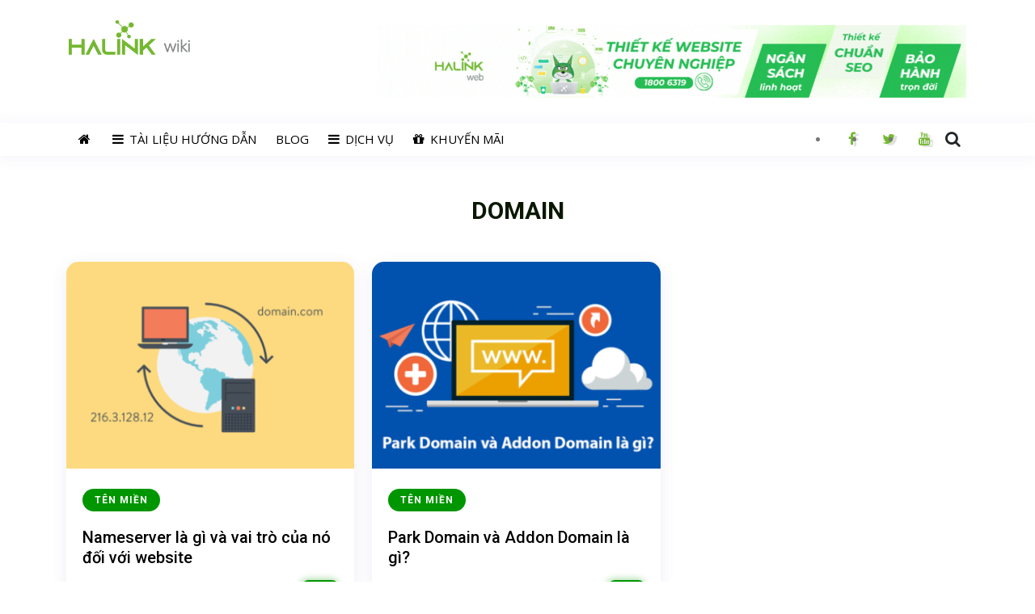

--- FILE ---
content_type: text/html; charset=UTF-8
request_url: https://wiki.halink.vn/tag/domain/
body_size: 12078
content:
<!doctype html>
<html lang="vi">
<head>
<meta charset="UTF-8">
<meta name="viewport" content="width=device-width, initial-scale=1">
<link rel="profile" href="http://gmpg.org/xfn/11">
<meta name="generator" content="Developed by HALINK CO.,LTD" />

<meta name='robots' content='index, follow, max-image-preview:large, max-snippet:-1, max-video-preview:-1' />
<link rel="preload" href="https://wiki.halink.vn/wp-content/plugins/rate-my-post/public/css/fonts/ratemypost.ttf" type="font/ttf" as="font" crossorigin="anonymous">
	<!-- This site is optimized with the Yoast SEO plugin v26.2 - https://yoast.com/wordpress/plugins/seo/ -->
	<title>Lưu trữ domain - Halink Wiki</title>
	<link rel="canonical" href="https://wiki.halink.vn/tag/domain/" />
	<meta property="og:locale" content="vi_VN" />
	<meta property="og:type" content="article" />
	<meta property="og:title" content="Lưu trữ domain - Halink Wiki" />
	<meta property="og:url" content="https://wiki.halink.vn/tag/domain/" />
	<meta property="og:site_name" content="Halink Wiki" />
	<meta property="og:image" content="https://wiki.halink.vn/wp-content/uploads/2022/02/halink-1024w.png" />
	<meta property="og:image:width" content="1024" />
	<meta property="og:image:height" content="1024" />
	<meta property="og:image:type" content="image/png" />
	<meta name="twitter:card" content="summary_large_image" />
	<meta name="twitter:site" content="@halinkco" />
	<script type="application/ld+json" class="yoast-schema-graph">{"@context":"https://schema.org","@graph":[{"@type":"CollectionPage","@id":"https://wiki.halink.vn/tag/domain/","url":"https://wiki.halink.vn/tag/domain/","name":"Lưu trữ domain - Halink Wiki","isPartOf":{"@id":"https://wiki.halink.vn/#website"},"primaryImageOfPage":{"@id":"https://wiki.halink.vn/tag/domain/#primaryimage"},"image":{"@id":"https://wiki.halink.vn/tag/domain/#primaryimage"},"thumbnailUrl":"https://wiki.halink.vn/wp-content/uploads/2023/03/nameserver-la-gi.png","breadcrumb":{"@id":"https://wiki.halink.vn/tag/domain/#breadcrumb"},"inLanguage":"vi"},{"@type":"ImageObject","inLanguage":"vi","@id":"https://wiki.halink.vn/tag/domain/#primaryimage","url":"https://wiki.halink.vn/wp-content/uploads/2023/03/nameserver-la-gi.png","contentUrl":"https://wiki.halink.vn/wp-content/uploads/2023/03/nameserver-la-gi.png","width":1000,"height":661},{"@type":"BreadcrumbList","@id":"https://wiki.halink.vn/tag/domain/#breadcrumb","itemListElement":[{"@type":"ListItem","position":1,"name":"Trang chủ","item":"https://wiki.halink.vn/"},{"@type":"ListItem","position":2,"name":"domain"}]},{"@type":"WebSite","@id":"https://wiki.halink.vn/#website","url":"https://wiki.halink.vn/","name":"Halink Wiki","description":"Tài liệu hướng dẫn  - Trung tâm hỗ trợ","publisher":{"@id":"https://wiki.halink.vn/#organization"},"potentialAction":[{"@type":"SearchAction","target":{"@type":"EntryPoint","urlTemplate":"https://wiki.halink.vn/?s={search_term_string}"},"query-input":{"@type":"PropertyValueSpecification","valueRequired":true,"valueName":"search_term_string"}}],"inLanguage":"vi"},{"@type":"Organization","@id":"https://wiki.halink.vn/#organization","name":"Halink","url":"https://wiki.halink.vn/","logo":{"@type":"ImageObject","inLanguage":"vi","@id":"https://wiki.halink.vn/#/schema/logo/image/","url":"https://wiki.halink.vn/wp-content/uploads/2023/03/halink-wiki-ok.png","contentUrl":"https://wiki.halink.vn/wp-content/uploads/2023/03/halink-wiki-ok.png","width":499,"height":144,"caption":"Halink"},"image":{"@id":"https://wiki.halink.vn/#/schema/logo/image/"},"sameAs":["https://www.facebook.com/halink.vn","https://x.com/halinkco","https://www.youtube.com/@HalinkOfficial","https://www.tiktok.com/@halink.vn","https://t.me/halinkchannel"]}]}</script>
	<!-- / Yoast SEO plugin. -->


<link rel='dns-prefetch' href='//fonts.googleapis.com' />
<link rel="alternate" type="application/rss+xml" title="Dòng thông tin Halink Wiki &raquo;" href="https://wiki.halink.vn/feed/" />
<link rel="alternate" type="application/rss+xml" title="Halink Wiki &raquo; Dòng bình luận" href="https://wiki.halink.vn/comments/feed/" />
<link rel="alternate" type="application/rss+xml" title="Dòng thông tin cho Thẻ Halink Wiki &raquo; domain" href="https://wiki.halink.vn/tag/domain/feed/" />
<style id='wp-img-auto-sizes-contain-inline-css' type='text/css'>
img:is([sizes=auto i],[sizes^="auto," i]){contain-intrinsic-size:3000px 1500px}
/*# sourceURL=wp-img-auto-sizes-contain-inline-css */
</style>
<style id='wp-emoji-styles-inline-css' type='text/css'>

	img.wp-smiley, img.emoji {
		display: inline !important;
		border: none !important;
		box-shadow: none !important;
		height: 1em !important;
		width: 1em !important;
		margin: 0 0.07em !important;
		vertical-align: -0.1em !important;
		background: none !important;
		padding: 0 !important;
	}
/*# sourceURL=wp-emoji-styles-inline-css */
</style>
<style id='wp-block-library-inline-css' type='text/css'>
:root{--wp-block-synced-color:#7a00df;--wp-block-synced-color--rgb:122,0,223;--wp-bound-block-color:var(--wp-block-synced-color);--wp-editor-canvas-background:#ddd;--wp-admin-theme-color:#007cba;--wp-admin-theme-color--rgb:0,124,186;--wp-admin-theme-color-darker-10:#006ba1;--wp-admin-theme-color-darker-10--rgb:0,107,160.5;--wp-admin-theme-color-darker-20:#005a87;--wp-admin-theme-color-darker-20--rgb:0,90,135;--wp-admin-border-width-focus:2px}@media (min-resolution:192dpi){:root{--wp-admin-border-width-focus:1.5px}}.wp-element-button{cursor:pointer}:root .has-very-light-gray-background-color{background-color:#eee}:root .has-very-dark-gray-background-color{background-color:#313131}:root .has-very-light-gray-color{color:#eee}:root .has-very-dark-gray-color{color:#313131}:root .has-vivid-green-cyan-to-vivid-cyan-blue-gradient-background{background:linear-gradient(135deg,#00d084,#0693e3)}:root .has-purple-crush-gradient-background{background:linear-gradient(135deg,#34e2e4,#4721fb 50%,#ab1dfe)}:root .has-hazy-dawn-gradient-background{background:linear-gradient(135deg,#faaca8,#dad0ec)}:root .has-subdued-olive-gradient-background{background:linear-gradient(135deg,#fafae1,#67a671)}:root .has-atomic-cream-gradient-background{background:linear-gradient(135deg,#fdd79a,#004a59)}:root .has-nightshade-gradient-background{background:linear-gradient(135deg,#330968,#31cdcf)}:root .has-midnight-gradient-background{background:linear-gradient(135deg,#020381,#2874fc)}:root{--wp--preset--font-size--normal:16px;--wp--preset--font-size--huge:42px}.has-regular-font-size{font-size:1em}.has-larger-font-size{font-size:2.625em}.has-normal-font-size{font-size:var(--wp--preset--font-size--normal)}.has-huge-font-size{font-size:var(--wp--preset--font-size--huge)}.has-text-align-center{text-align:center}.has-text-align-left{text-align:left}.has-text-align-right{text-align:right}.has-fit-text{white-space:nowrap!important}#end-resizable-editor-section{display:none}.aligncenter{clear:both}.items-justified-left{justify-content:flex-start}.items-justified-center{justify-content:center}.items-justified-right{justify-content:flex-end}.items-justified-space-between{justify-content:space-between}.screen-reader-text{border:0;clip-path:inset(50%);height:1px;margin:-1px;overflow:hidden;padding:0;position:absolute;width:1px;word-wrap:normal!important}.screen-reader-text:focus{background-color:#ddd;clip-path:none;color:#444;display:block;font-size:1em;height:auto;left:5px;line-height:normal;padding:15px 23px 14px;text-decoration:none;top:5px;width:auto;z-index:100000}html :where(.has-border-color){border-style:solid}html :where([style*=border-top-color]){border-top-style:solid}html :where([style*=border-right-color]){border-right-style:solid}html :where([style*=border-bottom-color]){border-bottom-style:solid}html :where([style*=border-left-color]){border-left-style:solid}html :where([style*=border-width]){border-style:solid}html :where([style*=border-top-width]){border-top-style:solid}html :where([style*=border-right-width]){border-right-style:solid}html :where([style*=border-bottom-width]){border-bottom-style:solid}html :where([style*=border-left-width]){border-left-style:solid}html :where(img[class*=wp-image-]){height:auto;max-width:100%}:where(figure){margin:0 0 1em}html :where(.is-position-sticky){--wp-admin--admin-bar--position-offset:var(--wp-admin--admin-bar--height,0px)}@media screen and (max-width:600px){html :where(.is-position-sticky){--wp-admin--admin-bar--position-offset:0px}}

/*# sourceURL=wp-block-library-inline-css */
</style><style id='global-styles-inline-css' type='text/css'>
:root{--wp--preset--aspect-ratio--square: 1;--wp--preset--aspect-ratio--4-3: 4/3;--wp--preset--aspect-ratio--3-4: 3/4;--wp--preset--aspect-ratio--3-2: 3/2;--wp--preset--aspect-ratio--2-3: 2/3;--wp--preset--aspect-ratio--16-9: 16/9;--wp--preset--aspect-ratio--9-16: 9/16;--wp--preset--color--black: #000000;--wp--preset--color--cyan-bluish-gray: #abb8c3;--wp--preset--color--white: #ffffff;--wp--preset--color--pale-pink: #f78da7;--wp--preset--color--vivid-red: #cf2e2e;--wp--preset--color--luminous-vivid-orange: #ff6900;--wp--preset--color--luminous-vivid-amber: #fcb900;--wp--preset--color--light-green-cyan: #7bdcb5;--wp--preset--color--vivid-green-cyan: #00d084;--wp--preset--color--pale-cyan-blue: #8ed1fc;--wp--preset--color--vivid-cyan-blue: #0693e3;--wp--preset--color--vivid-purple: #9b51e0;--wp--preset--gradient--vivid-cyan-blue-to-vivid-purple: linear-gradient(135deg,rgb(6,147,227) 0%,rgb(155,81,224) 100%);--wp--preset--gradient--light-green-cyan-to-vivid-green-cyan: linear-gradient(135deg,rgb(122,220,180) 0%,rgb(0,208,130) 100%);--wp--preset--gradient--luminous-vivid-amber-to-luminous-vivid-orange: linear-gradient(135deg,rgb(252,185,0) 0%,rgb(255,105,0) 100%);--wp--preset--gradient--luminous-vivid-orange-to-vivid-red: linear-gradient(135deg,rgb(255,105,0) 0%,rgb(207,46,46) 100%);--wp--preset--gradient--very-light-gray-to-cyan-bluish-gray: linear-gradient(135deg,rgb(238,238,238) 0%,rgb(169,184,195) 100%);--wp--preset--gradient--cool-to-warm-spectrum: linear-gradient(135deg,rgb(74,234,220) 0%,rgb(151,120,209) 20%,rgb(207,42,186) 40%,rgb(238,44,130) 60%,rgb(251,105,98) 80%,rgb(254,248,76) 100%);--wp--preset--gradient--blush-light-purple: linear-gradient(135deg,rgb(255,206,236) 0%,rgb(152,150,240) 100%);--wp--preset--gradient--blush-bordeaux: linear-gradient(135deg,rgb(254,205,165) 0%,rgb(254,45,45) 50%,rgb(107,0,62) 100%);--wp--preset--gradient--luminous-dusk: linear-gradient(135deg,rgb(255,203,112) 0%,rgb(199,81,192) 50%,rgb(65,88,208) 100%);--wp--preset--gradient--pale-ocean: linear-gradient(135deg,rgb(255,245,203) 0%,rgb(182,227,212) 50%,rgb(51,167,181) 100%);--wp--preset--gradient--electric-grass: linear-gradient(135deg,rgb(202,248,128) 0%,rgb(113,206,126) 100%);--wp--preset--gradient--midnight: linear-gradient(135deg,rgb(2,3,129) 0%,rgb(40,116,252) 100%);--wp--preset--font-size--small: 13px;--wp--preset--font-size--medium: 20px;--wp--preset--font-size--large: 36px;--wp--preset--font-size--x-large: 42px;--wp--preset--spacing--20: 0.44rem;--wp--preset--spacing--30: 0.67rem;--wp--preset--spacing--40: 1rem;--wp--preset--spacing--50: 1.5rem;--wp--preset--spacing--60: 2.25rem;--wp--preset--spacing--70: 3.38rem;--wp--preset--spacing--80: 5.06rem;--wp--preset--shadow--natural: 6px 6px 9px rgba(0, 0, 0, 0.2);--wp--preset--shadow--deep: 12px 12px 50px rgba(0, 0, 0, 0.4);--wp--preset--shadow--sharp: 6px 6px 0px rgba(0, 0, 0, 0.2);--wp--preset--shadow--outlined: 6px 6px 0px -3px rgb(255, 255, 255), 6px 6px rgb(0, 0, 0);--wp--preset--shadow--crisp: 6px 6px 0px rgb(0, 0, 0);}:where(.is-layout-flex){gap: 0.5em;}:where(.is-layout-grid){gap: 0.5em;}body .is-layout-flex{display: flex;}.is-layout-flex{flex-wrap: wrap;align-items: center;}.is-layout-flex > :is(*, div){margin: 0;}body .is-layout-grid{display: grid;}.is-layout-grid > :is(*, div){margin: 0;}:where(.wp-block-columns.is-layout-flex){gap: 2em;}:where(.wp-block-columns.is-layout-grid){gap: 2em;}:where(.wp-block-post-template.is-layout-flex){gap: 1.25em;}:where(.wp-block-post-template.is-layout-grid){gap: 1.25em;}.has-black-color{color: var(--wp--preset--color--black) !important;}.has-cyan-bluish-gray-color{color: var(--wp--preset--color--cyan-bluish-gray) !important;}.has-white-color{color: var(--wp--preset--color--white) !important;}.has-pale-pink-color{color: var(--wp--preset--color--pale-pink) !important;}.has-vivid-red-color{color: var(--wp--preset--color--vivid-red) !important;}.has-luminous-vivid-orange-color{color: var(--wp--preset--color--luminous-vivid-orange) !important;}.has-luminous-vivid-amber-color{color: var(--wp--preset--color--luminous-vivid-amber) !important;}.has-light-green-cyan-color{color: var(--wp--preset--color--light-green-cyan) !important;}.has-vivid-green-cyan-color{color: var(--wp--preset--color--vivid-green-cyan) !important;}.has-pale-cyan-blue-color{color: var(--wp--preset--color--pale-cyan-blue) !important;}.has-vivid-cyan-blue-color{color: var(--wp--preset--color--vivid-cyan-blue) !important;}.has-vivid-purple-color{color: var(--wp--preset--color--vivid-purple) !important;}.has-black-background-color{background-color: var(--wp--preset--color--black) !important;}.has-cyan-bluish-gray-background-color{background-color: var(--wp--preset--color--cyan-bluish-gray) !important;}.has-white-background-color{background-color: var(--wp--preset--color--white) !important;}.has-pale-pink-background-color{background-color: var(--wp--preset--color--pale-pink) !important;}.has-vivid-red-background-color{background-color: var(--wp--preset--color--vivid-red) !important;}.has-luminous-vivid-orange-background-color{background-color: var(--wp--preset--color--luminous-vivid-orange) !important;}.has-luminous-vivid-amber-background-color{background-color: var(--wp--preset--color--luminous-vivid-amber) !important;}.has-light-green-cyan-background-color{background-color: var(--wp--preset--color--light-green-cyan) !important;}.has-vivid-green-cyan-background-color{background-color: var(--wp--preset--color--vivid-green-cyan) !important;}.has-pale-cyan-blue-background-color{background-color: var(--wp--preset--color--pale-cyan-blue) !important;}.has-vivid-cyan-blue-background-color{background-color: var(--wp--preset--color--vivid-cyan-blue) !important;}.has-vivid-purple-background-color{background-color: var(--wp--preset--color--vivid-purple) !important;}.has-black-border-color{border-color: var(--wp--preset--color--black) !important;}.has-cyan-bluish-gray-border-color{border-color: var(--wp--preset--color--cyan-bluish-gray) !important;}.has-white-border-color{border-color: var(--wp--preset--color--white) !important;}.has-pale-pink-border-color{border-color: var(--wp--preset--color--pale-pink) !important;}.has-vivid-red-border-color{border-color: var(--wp--preset--color--vivid-red) !important;}.has-luminous-vivid-orange-border-color{border-color: var(--wp--preset--color--luminous-vivid-orange) !important;}.has-luminous-vivid-amber-border-color{border-color: var(--wp--preset--color--luminous-vivid-amber) !important;}.has-light-green-cyan-border-color{border-color: var(--wp--preset--color--light-green-cyan) !important;}.has-vivid-green-cyan-border-color{border-color: var(--wp--preset--color--vivid-green-cyan) !important;}.has-pale-cyan-blue-border-color{border-color: var(--wp--preset--color--pale-cyan-blue) !important;}.has-vivid-cyan-blue-border-color{border-color: var(--wp--preset--color--vivid-cyan-blue) !important;}.has-vivid-purple-border-color{border-color: var(--wp--preset--color--vivid-purple) !important;}.has-vivid-cyan-blue-to-vivid-purple-gradient-background{background: var(--wp--preset--gradient--vivid-cyan-blue-to-vivid-purple) !important;}.has-light-green-cyan-to-vivid-green-cyan-gradient-background{background: var(--wp--preset--gradient--light-green-cyan-to-vivid-green-cyan) !important;}.has-luminous-vivid-amber-to-luminous-vivid-orange-gradient-background{background: var(--wp--preset--gradient--luminous-vivid-amber-to-luminous-vivid-orange) !important;}.has-luminous-vivid-orange-to-vivid-red-gradient-background{background: var(--wp--preset--gradient--luminous-vivid-orange-to-vivid-red) !important;}.has-very-light-gray-to-cyan-bluish-gray-gradient-background{background: var(--wp--preset--gradient--very-light-gray-to-cyan-bluish-gray) !important;}.has-cool-to-warm-spectrum-gradient-background{background: var(--wp--preset--gradient--cool-to-warm-spectrum) !important;}.has-blush-light-purple-gradient-background{background: var(--wp--preset--gradient--blush-light-purple) !important;}.has-blush-bordeaux-gradient-background{background: var(--wp--preset--gradient--blush-bordeaux) !important;}.has-luminous-dusk-gradient-background{background: var(--wp--preset--gradient--luminous-dusk) !important;}.has-pale-ocean-gradient-background{background: var(--wp--preset--gradient--pale-ocean) !important;}.has-electric-grass-gradient-background{background: var(--wp--preset--gradient--electric-grass) !important;}.has-midnight-gradient-background{background: var(--wp--preset--gradient--midnight) !important;}.has-small-font-size{font-size: var(--wp--preset--font-size--small) !important;}.has-medium-font-size{font-size: var(--wp--preset--font-size--medium) !important;}.has-large-font-size{font-size: var(--wp--preset--font-size--large) !important;}.has-x-large-font-size{font-size: var(--wp--preset--font-size--x-large) !important;}
/*# sourceURL=global-styles-inline-css */
</style>

<style id='classic-theme-styles-inline-css' type='text/css'>
/*! This file is auto-generated */
.wp-block-button__link{color:#fff;background-color:#32373c;border-radius:9999px;box-shadow:none;text-decoration:none;padding:calc(.667em + 2px) calc(1.333em + 2px);font-size:1.125em}.wp-block-file__button{background:#32373c;color:#fff;text-decoration:none}
/*# sourceURL=/wp-includes/css/classic-themes.min.css */
</style>
<link rel='stylesheet' id='rate-my-post-css' href='https://wiki.halink.vn/wp-content/plugins/rate-my-post/public/css/rate-my-post.min.css?ver=4.4.3' type='text/css' media='all' />
<link rel='stylesheet' id='contact-form-7-css' href='https://wiki.halink.vn/wp-content/plugins/contact-form-7/includes/css/styles.css?ver=6.1.3' type='text/css' media='all' />
<link rel='stylesheet' id='ez-toc-css' href='https://wiki.halink.vn/wp-content/plugins/easy-table-of-contents/assets/css/screen.min.css?ver=2.0.76' type='text/css' media='all' />
<style id='ez-toc-inline-css' type='text/css'>
div#ez-toc-container .ez-toc-title {font-size: 120%;}div#ez-toc-container .ez-toc-title {font-weight: 500;}div#ez-toc-container ul li , div#ez-toc-container ul li a {font-size: 95%;}div#ez-toc-container ul li , div#ez-toc-container ul li a {font-weight: 500;}div#ez-toc-container nav ul ul li {font-size: 90%;}div#ez-toc-container {background: #f2fdf6d9;border: 1px solid #ddd;width: 100%;}div#ez-toc-container p.ez-toc-title , #ez-toc-container .ez_toc_custom_title_icon , #ez-toc-container .ez_toc_custom_toc_icon {color: #999;}div#ez-toc-container ul.ez-toc-list a {color: #428bca;}div#ez-toc-container ul.ez-toc-list a:hover {color: #2a6496;}div#ez-toc-container ul.ez-toc-list a:visited {color: #428bca;}
.ez-toc-container-direction {direction: ltr;}.ez-toc-counter ul{counter-reset: item ;}.ez-toc-counter nav ul li a::before {content: counters(item, '.', decimal) '. ';display: inline-block;counter-increment: item;flex-grow: 0;flex-shrink: 0;margin-right: .2em; float: left; }.ez-toc-widget-direction {direction: ltr;}.ez-toc-widget-container ul{counter-reset: item ;}.ez-toc-widget-container nav ul li a::before {content: counters(item, '.', decimal) '. ';display: inline-block;counter-increment: item;flex-grow: 0;flex-shrink: 0;margin-right: .2em; float: left; }
/*# sourceURL=ez-toc-inline-css */
</style>
<link rel='stylesheet' id='jquery-meanmenu-css' href='https://wiki.halink.vn/wp-content/themes/bloghalink/assets/css/meanmenu.css?ver=2.0.2' type='text/css' media='all' />
<link rel='stylesheet' id='jquery-slick-css' href='https://wiki.halink.vn/wp-content/themes/bloghalink/assets/css/slick.css?ver=1.6.0' type='text/css' media='all' />
<link rel='stylesheet' id='mega-magazine-style-css' href='https://wiki.halink.vn/wp-content/themes/bloghalink/style.css?ver=6.9' type='text/css' media='all' />
<link rel='stylesheet' id='font-awesome-css' href='https://wiki.halink.vn/wp-content/themes/bloghalink/assets/css/font-awesome.min.css?ver=4.7.0' type='text/css' media='all' />
<link rel='stylesheet' id='mega-magazine-font-css' href='https://fonts.googleapis.com/css?family=Roboto%3A100%2C100i%2C300%2C300i%2C400%2C400i%2C500%2C500i%2C700%2C700i%7COpen+Sans%3A400%2C400i%2C600%2C600i%2C700%2C700i&#038;subset=latin%2Clatin-ext' type='text/css' media='all' />
<link rel='stylesheet' id='halinkbootstrap.min.css_4-css' href='https://wiki.halink.vn/wp-content/themes/bloghalink/dev/enqueue/js/bootstrap-4.0.0/dist/css/bootstrap.min.css?ver=4.0.0' type='text/css' media='all' />
<script type="text/javascript" src="https://wiki.halink.vn/wp-includes/js/jquery/jquery.min.js?ver=3.7.1" id="jquery-core-js"></script>
<script type="text/javascript" src="https://wiki.halink.vn/wp-includes/js/jquery/jquery-migrate.min.js?ver=3.4.1" id="jquery-migrate-js"></script>
<link rel="https://api.w.org/" href="https://wiki.halink.vn/wp-json/" /><link rel="alternate" title="JSON" type="application/json" href="https://wiki.halink.vn/wp-json/wp/v2/tags/119" /><link rel="EditURI" type="application/rsd+xml" title="RSD" href="https://wiki.halink.vn/xmlrpc.php?rsd" />
<meta name="generator" content="WordPress 6.9" />

        <style type="text/css">
	            	</style>
    	<style type="text/css">.broken_link, a.broken_link {
	text-decoration: line-through;
}</style><link rel="icon" href="https://wiki.halink.vn/wp-content/uploads/2022/02/cropped-halink-fav-512-32x32.png" sizes="32x32" />
<link rel="icon" href="https://wiki.halink.vn/wp-content/uploads/2022/02/cropped-halink-fav-512-192x192.png" sizes="192x192" />
<link rel="apple-touch-icon" href="https://wiki.halink.vn/wp-content/uploads/2022/02/cropped-halink-fav-512-180x180.png" />
<meta name="msapplication-TileImage" content="https://wiki.halink.vn/wp-content/uploads/2022/02/cropped-halink-fav-512-270x270.png" />
<meta name="google-site-verification" content="gFIxv6BoDIYh_0TW2aQfxxvNEpXAMiYA7guOud_DCQY" />
<!-- Google tag (gtag.js) -->
<script async src="https://www.googletagmanager.com/gtag/js?id=G-G4CMJS1L0J"></script>
<script>
  window.dataLayer = window.dataLayer || [];
  function gtag(){dataLayer.push(arguments);}
  gtag('js', new Date());

  gtag('config', 'G-G4CMJS1L0J');
</script>
</head>

<body class="archive tag tag-domain tag-119 wp-custom-logo wp-theme-bloghalink metaslider-plugin hfeed sticky-sidebar-enabled layout-no-sidebar">
<div id="page" class="site">
	<div id="mobile">
		<div class="container">
			<!-- Navigation Bar (Mobile) =============================== -->
			<header class="show-for-medium-down">
				<a href="https://wiki.halink.vn">
					<img src="https://wiki.halink.vn/wp-content/uploads/2023/03/halink-wiki-ok.png" class="img-fluid" alt="Halink Wiki">
				</a>
				<div class="toggle-nav">
					<span class="fa fa-bars"></span>
				</div>

				<div class="toggle-search">
					<span class="fa fa-search"></span>
				</div>

				<nav class="mobile-nav">
					<ul id="menu-topmenu" class="menu"><li id="menu-item-141" class="menu-item menu-item-type-custom menu-item-object-custom menu-item-home menu-item-141"><a href="https://wiki.halink.vn/"><i class="fa fa-home"></i></a></li>
<li id="menu-item-5769" class="menu-item menu-item-type-custom menu-item-object-custom menu-item-has-children menu-item-5769"><a href="#"><i class="fa fa-bars" ></i> Tài liệu hướng dẫn</a>
<ul class="sub-menu">
	<li id="menu-item-292" class="menu-item menu-item-type-taxonomy menu-item-object-category menu-item-292"><a href="https://wiki.halink.vn/huong-dan-chung/">Hướng dẫn chung</a></li>
	<li id="menu-item-186" class="menu-item menu-item-type-taxonomy menu-item-object-category menu-item-186"><a href="https://wiki.halink.vn/email/">Email</a></li>
	<li id="menu-item-5770" class="menu-item menu-item-type-taxonomy menu-item-object-category menu-item-5770"><a href="https://wiki.halink.vn/ssl/">SSL</a></li>
	<li id="menu-item-23" class="menu-item menu-item-type-taxonomy menu-item-object-category menu-item-23"><a href="https://wiki.halink.vn/website/">Website</a></li>
	<li id="menu-item-25" class="menu-item menu-item-type-taxonomy menu-item-object-category menu-item-25"><a href="https://wiki.halink.vn/ten-mien/">Tên miền</a></li>
	<li id="menu-item-27" class="menu-item menu-item-type-taxonomy menu-item-object-category menu-item-27"><a href="https://wiki.halink.vn/hosting/">Hosting</a></li>
	<li id="menu-item-187" class="menu-item menu-item-type-taxonomy menu-item-object-category menu-item-187"><a href="https://wiki.halink.vn/vps-server/">VPS &#8211; Server</a></li>
</ul>
</li>
<li id="menu-item-5771" class="menu-item menu-item-type-custom menu-item-object-custom menu-item-has-children menu-item-5771"><a href="#">Blog</a>
<ul class="sub-menu">
	<li id="menu-item-5772" class="menu-item menu-item-type-taxonomy menu-item-object-category menu-item-5772"><a href="https://wiki.halink.vn/giai-phap-moi/">Giải pháp mới</a></li>
	<li id="menu-item-24" class="menu-item menu-item-type-taxonomy menu-item-object-category menu-item-24"><a href="https://wiki.halink.vn/marketing/">Marketing</a></li>
</ul>
</li>
<li id="menu-item-295" class="menu-item menu-item-type-custom menu-item-object-custom menu-item-has-children menu-item-295"><a href="#"><i class="fa fa-bars" ></i> Dịch vụ</a>
<ul class="sub-menu">
	<li id="menu-item-296" class="menu-item menu-item-type-custom menu-item-object-custom menu-item-296"><a target="_blank" href="https://halink.vn/dang-ky-ten-mien/?multiple=1"><i class="fa fa-globe" ></i> Đăng ký tên miền</a></li>
	<li id="menu-item-297" class="menu-item menu-item-type-custom menu-item-object-custom menu-item-297"><a target="_blank" href="https://halink.vn/cloud-hosting/"><i class="fa fa-cloud" aria-hidden="true"></i> Cloud Hosting</a></li>
	<li id="menu-item-298" class="menu-item menu-item-type-custom menu-item-object-custom menu-item-298"><a target="_blank" href="https://halink.vn/email-doanh-nghiep/"><i class="fa fa-envelope-o" ></i> Email doanh nghiệp</a></li>
	<li id="menu-item-299" class="menu-item menu-item-type-custom menu-item-object-custom menu-item-299"><a href="https://halink.vn/cloud-server/"><i class="fa fa-server" ></i> Cloud Server</a></li>
	<li id="menu-item-300" class="menu-item menu-item-type-custom menu-item-object-custom menu-item-300"><a href="https://halink.vn/chung-chi-ssl/"><i class="fa fa-shield" aria-hidden="true"></i> Chứng chỉ SSL</a></li>
	<li id="menu-item-301" class="menu-item menu-item-type-custom menu-item-object-custom menu-item-301"><a target="_blank" href="https://halinkweb.com/thiet-ke-website/"><i class="fa fa-desktop" aria-hidden="true"></i> Thiết kế website</a></li>
	<li id="menu-item-5825" class="menu-item menu-item-type-custom menu-item-object-custom menu-item-5825"><a target="_blank" href="https://halinksoftware.vn/viet-phan-mem-theo-yeu-cau/"><i class="fa fa-laptop" aria-hidden="true"></i> Thiết kế phần mềm</a></li>
	<li id="menu-item-5826" class="menu-item menu-item-type-custom menu-item-object-custom menu-item-5826"><a target="_blank" href="https://halinksoftware.vn/thiet-ke-app/"><i class="fa fa-mobile" aria-hidden="true"></i> Thiết kế App</a></li>
	<li id="menu-item-5824" class="menu-item menu-item-type-custom menu-item-object-custom menu-item-5824"><a target="_blank" href="https://halink.vn/dich-vu-thong-bao-dang-ky-website-voi-bo-cong-thuong/"><i class="fa fa-shopping-cart" aria-hidden="true"></i> Thông báo Bộ Công Thương</a></li>
</ul>
</li>
<li id="menu-item-174" class="menu-item menu-item-type-custom menu-item-object-custom menu-item-174"><a target="_blank" href="https://halink.vn/khuyen-mai/"><i class="fa fa-gift" aria-hidden="true"></i> Khuyến Mãi</a></li>
</ul>				</nav>
				
			</header>
			<!--Insert Website Here-->
		</div>
	</div>
	<div class="search-overlay">
		<div class="d-table">
			<div class="d-table-cell">
				<div class="search-layer"></div>
				<div class="search-layer"></div>
				<div class="search-layer"></div>
				<div class="search-close">
					<span class="search-close-line"></span>
					<span class="search-close-line"></span>
				</div>
				<div class="search-form">
					<form role="search" method="get" class="search-form" action="https://wiki.halink.vn/">
						<input type="search" class="input-search" placeholder="Nhập từ khóa..." value="" name="s" />
						<input type="hidden" name="post_type" value="post">
						<button type="submit" class="search-submit"><span class="screen-reader-text">Search</span><i class="fa fa-search" aria-hidden="true"></i></button>
					</form>
					
				</div>
			</div>
		</div>
	</div>
	<header id="masthead" class="site-header site-header advertisement-active" role="banner">
		<div class="mid-header">
			<div class="container">
				<div class="mid-header-inner">
					<div class="site-branding row">
						<div class="logo col-md-3">						
							<a href="https://wiki.halink.vn">
								<img src="https://wiki.halink.vn/wp-content/uploads/2023/03/halink-wiki-ok.png" class="img-fluid" alt="Halink Wiki">
							</a>
						</div>
						
						
								<div class="qcBanner col-md-9">

									<div id="text-3" class="widget widget_text">			<div class="textwidget"><p><a href="https://halinkweb.com/thiet-ke-website/" target="_blank" rel="noopener nofollow"><img fetchpriority="high" decoding="async" class="alignnone size-full wp-image-5821" src="https://wiki.halink.vn/wp-content/uploads/2025/06/HalinkWeb728.gif" alt="Halink Web" width="728" height="90" /></a></p>
</div>
		</div>
								</div><!-- .header-advertisement -->

													</div><!-- .site-branding -->
					 
			    </div>
			</div>
		</div>
		<div class="main-navigation-holder">
		    <div class="container">
				<div id="main-nav" class="clear-fix">
					<div class="menu_wap">
							<nav id="site-navigation" class="main-navigation" role="navigation">
							
								<div class="wrap-menu-content">
									<div class="menu-topmenu-container"><ul id="primary-menu" class="menu"><li class="menu-item menu-item-type-custom menu-item-object-custom menu-item-home menu-item-141"><a href="https://wiki.halink.vn/"><i class="fa fa-home"></i></a></li>
<li class="menu-item menu-item-type-custom menu-item-object-custom menu-item-has-children menu-item-5769"><a href="#"><i class="fa fa-bars" ></i> Tài liệu hướng dẫn</a>
<ul class="sub-menu">
	<li class="menu-item menu-item-type-taxonomy menu-item-object-category menu-item-292"><a href="https://wiki.halink.vn/huong-dan-chung/">Hướng dẫn chung</a></li>
	<li class="menu-item menu-item-type-taxonomy menu-item-object-category menu-item-186"><a href="https://wiki.halink.vn/email/">Email</a></li>
	<li class="menu-item menu-item-type-taxonomy menu-item-object-category menu-item-5770"><a href="https://wiki.halink.vn/ssl/">SSL</a></li>
	<li class="menu-item menu-item-type-taxonomy menu-item-object-category menu-item-23"><a href="https://wiki.halink.vn/website/">Website</a></li>
	<li class="menu-item menu-item-type-taxonomy menu-item-object-category menu-item-25"><a href="https://wiki.halink.vn/ten-mien/">Tên miền</a></li>
	<li class="menu-item menu-item-type-taxonomy menu-item-object-category menu-item-27"><a href="https://wiki.halink.vn/hosting/">Hosting</a></li>
	<li class="menu-item menu-item-type-taxonomy menu-item-object-category menu-item-187"><a href="https://wiki.halink.vn/vps-server/">VPS &#8211; Server</a></li>
</ul>
</li>
<li class="menu-item menu-item-type-custom menu-item-object-custom menu-item-has-children menu-item-5771"><a href="#">Blog</a>
<ul class="sub-menu">
	<li class="menu-item menu-item-type-taxonomy menu-item-object-category menu-item-5772"><a href="https://wiki.halink.vn/giai-phap-moi/">Giải pháp mới</a></li>
	<li class="menu-item menu-item-type-taxonomy menu-item-object-category menu-item-24"><a href="https://wiki.halink.vn/marketing/">Marketing</a></li>
</ul>
</li>
<li class="menu-item menu-item-type-custom menu-item-object-custom menu-item-has-children menu-item-295"><a href="#"><i class="fa fa-bars" ></i> Dịch vụ</a>
<ul class="sub-menu">
	<li class="menu-item menu-item-type-custom menu-item-object-custom menu-item-296"><a target="_blank" href="https://halink.vn/dang-ky-ten-mien/?multiple=1"><i class="fa fa-globe" ></i> Đăng ký tên miền</a></li>
	<li class="menu-item menu-item-type-custom menu-item-object-custom menu-item-297"><a target="_blank" href="https://halink.vn/cloud-hosting/"><i class="fa fa-cloud" aria-hidden="true"></i> Cloud Hosting</a></li>
	<li class="menu-item menu-item-type-custom menu-item-object-custom menu-item-298"><a target="_blank" href="https://halink.vn/email-doanh-nghiep/"><i class="fa fa-envelope-o" ></i> Email doanh nghiệp</a></li>
	<li class="menu-item menu-item-type-custom menu-item-object-custom menu-item-299"><a href="https://halink.vn/cloud-server/"><i class="fa fa-server" ></i> Cloud Server</a></li>
	<li class="menu-item menu-item-type-custom menu-item-object-custom menu-item-300"><a href="https://halink.vn/chung-chi-ssl/"><i class="fa fa-shield" aria-hidden="true"></i> Chứng chỉ SSL</a></li>
	<li class="menu-item menu-item-type-custom menu-item-object-custom menu-item-301"><a target="_blank" href="https://halinkweb.com/thiet-ke-website/"><i class="fa fa-desktop" aria-hidden="true"></i> Thiết kế website</a></li>
	<li class="menu-item menu-item-type-custom menu-item-object-custom menu-item-5825"><a target="_blank" href="https://halinksoftware.vn/viet-phan-mem-theo-yeu-cau/"><i class="fa fa-laptop" aria-hidden="true"></i> Thiết kế phần mềm</a></li>
	<li class="menu-item menu-item-type-custom menu-item-object-custom menu-item-5826"><a target="_blank" href="https://halinksoftware.vn/thiet-ke-app/"><i class="fa fa-mobile" aria-hidden="true"></i> Thiết kế App</a></li>
	<li class="menu-item menu-item-type-custom menu-item-object-custom menu-item-5824"><a target="_blank" href="https://halink.vn/dich-vu-thong-bao-dang-ky-website-voi-bo-cong-thuong/"><i class="fa fa-shopping-cart" aria-hidden="true"></i> Thông báo Bộ Công Thương</a></li>
</ul>
</li>
<li class="menu-item menu-item-type-custom menu-item-object-custom menu-item-174"><a target="_blank" href="https://halink.vn/khuyen-mai/"><i class="fa fa-gift" aria-hidden="true"></i> Khuyến Mãi</a></li>
</ul></div>								</div>
							</nav>
						
							<div class="halink-social-icons">
								<div class="social-links">
									<ul class="social-icon-two">
										<li><a href="https://www.facebook.com/halink.vn"><i class="fa fa-facebook-f"></i></a>
										</li>
									
										<li><a href="https://x.com/halinkco"><i class="fa fa-twitter"></i></a>
										</li>
										<li><a href="https://www.youtube.com/@HalinkOfficial"><i class="fa fa-youtube"></i></a>
										</li>
									</ul>
								</div>
								<div class="social-item search">
									<i class="fa fa-search" aria-hidden="true"></i>
								</div>
								
							</div>
						
					</div>
				</div> 
				
		    </div>
		</div>
	</header><!-- #masthead -->

	<div id="content" class="site-content">
	<div class="container">
	<div class="inner-wrapper">
		<div id="primary" class="content-area">
			<main id="main" class="site-main" role="main">
				<header class="entry-header"><h1>domain</h1></header><!-- .entry-header -->
					<div id="hl-wap" class="container">
						<div class="inner-wrapper">
								
							  									<div class="grid-news-items">	
									<div class="news-item">
	<div class="wap-item">
		<div class="news-thumb">
			<a href="https://wiki.halink.vn/nameserver-la-gi-va-vai-tro-cua-no-doi-voi-website/">
				<img width="380" height="250" src="https://wiki.halink.vn/wp-content/uploads/2023/03/nameserver-la-gi-380x250.png" class="attachment-mega-magazine-mid size-mega-magazine-mid wp-post-image" alt="Nameserver là gì và vai trò của nó đối với website" decoding="async" srcset="https://wiki.halink.vn/wp-content/uploads/2023/03/nameserver-la-gi-380x250.png 380w, https://wiki.halink.vn/wp-content/uploads/2023/03/nameserver-la-gi-300x198.png 300w, https://wiki.halink.vn/wp-content/uploads/2023/03/nameserver-la-gi-768x508.png 768w, https://wiki.halink.vn/wp-content/uploads/2023/03/nameserver-la-gi.png 1000w" sizes="(max-width: 380px) 100vw, 380px" />			</a>  
		</div><!-- .news-thumb --> 
		<div class="item-content-news">
			<div class="news-cat-name">
				<a class="term-item " href="https://wiki.halink.vn/ten-mien/" title="Tên miền">
				 <span> Tên miền </span>
				</a>
			</div>
			<div class="news-text-wrap">
				<h3><a href="https://wiki.halink.vn/nameserver-la-gi-va-vai-tro-cua-no-doi-voi-website/">Nameserver là gì và vai trò của nó đối với website</a></h3>
				<div class="item-bot">
					<span class="posted-date"><i class="fa fa-calendar-check-o" aria-hidden="true"></i> 31/03/2023</span>
					<a class="readmore" href="https://wiki.halink.vn/nameserver-la-gi-va-vai-tro-cua-no-doi-voi-website/" title="Nameserver là gì và vai trò của nó đối với website"><i class="fa fa-arrow-right"></i> </a>
				</div>
			</div><!-- .news-text-wrap -->
		</div>
	</div><!-- .wap-item -->
</div><!-- .news-item --><div class="news-item">
	<div class="wap-item">
		<div class="news-thumb">
			<a href="https://wiki.halink.vn/park-domain-va-addon-domain-la-gi/">
				<img width="380" height="250" src="https://wiki.halink.vn/wp-content/uploads/2023/03/park-domain-va-addon-domain-380x250.png" class="attachment-mega-magazine-mid size-mega-magazine-mid wp-post-image" alt="Park Domain và Addon Domain là gì?" decoding="async" />			</a>  
		</div><!-- .news-thumb --> 
		<div class="item-content-news">
			<div class="news-cat-name">
				<a class="term-item " href="https://wiki.halink.vn/ten-mien/" title="Tên miền">
				 <span> Tên miền </span>
				</a>
			</div>
			<div class="news-text-wrap">
				<h3><a href="https://wiki.halink.vn/park-domain-va-addon-domain-la-gi/">Park Domain và Addon Domain là gì?</a></h3>
				<div class="item-bot">
					<span class="posted-date"><i class="fa fa-calendar-check-o" aria-hidden="true"></i> 17/03/2023</span>
					<a class="readmore" href="https://wiki.halink.vn/park-domain-va-addon-domain-la-gi/" title="Park Domain và Addon Domain là gì?"><i class="fa fa-arrow-right"></i> </a>
				</div>
			</div><!-- .news-text-wrap -->
		</div>
	</div><!-- .wap-item -->
</div><!-- .news-item -->									</div>
														
						</div>
					</div>
			</main><!-- #main -->

			
		</div><!-- #primary -->
	</div>
</div>
				<section class="hl-support-section">	
				<div class="container">
					 <div class="row">
						<div class="col-lg-12">
							<div class="section-title">
								<h2 class="widget-title"> Tải phần mềm hỗ trợ </h2>
							</div>
						</div>
					</div>
					<div class="row hl-support">
													<div class="col-lg-4 col-md-4">
									<div class="hl-support-box" >
										<a href="https://www.teamviewer.com/vi/download/windows/" target="_bank" title="TeamViewer" rel="nofollow" class="link-download">
											<div class="hl-support-icon">
												<img src="https://wiki.halink.vn/wp-content/uploads/2024/05/teamviewer.webp" class="img-fluid" alt="TeamViewer"> 
											</div>
											<div class="hl-support-content">
												<h3 class="hl-title-software">TeamViewer </h3>
												<div class="hl-software-download">
													<i class="fa fa-download" aria-hidden="true"></i>  Tải xuống ngay												</div>
											</div>
										</a>
									</div>
								</div>
															<div class="col-lg-4 col-md-4">
									<div class="hl-support-box" >
										<a href="https://www.ultraviewer.net/vi/download.html" target="_bank" title="UltraViewer " rel="nofollow" class="link-download">
											<div class="hl-support-icon">
												<img src="https://wiki.halink.vn/wp-content/uploads/2024/05/utraview.webp" class="img-fluid" alt="UltraViewer "> 
											</div>
											<div class="hl-support-content">
												<h3 class="hl-title-software">UltraViewer  </h3>
												<div class="hl-software-download">
													<i class="fa fa-download" aria-hidden="true"></i>  Tải xuống ngay												</div>
											</div>
										</a>
									</div>
								</div>
															<div class="col-lg-4 col-md-4">
									<div class="hl-support-box" >
										<a href="https://anydesk.com/en/downloads/windows" target="_bank" title="AnyDesk " rel="nofollow" class="link-download">
											<div class="hl-support-icon">
												<img src="https://wiki.halink.vn/wp-content/uploads/2024/05/AnyDesk.webp" class="img-fluid" alt="AnyDesk "> 
											</div>
											<div class="hl-support-content">
												<h3 class="hl-title-software">AnyDesk  </h3>
												<div class="hl-software-download">
													<i class="fa fa-download" aria-hidden="true"></i>  Tải xuống ngay												</div>
											</div>
										</a>
									</div>
								</div>
												</div>
				</div>
			</section>
		
			
	</div><!-- #content -->
	<div class="wap_footer" style="background-image: url(https://wiki.halink.vn/wp-content/uploads/2023/02/bg_footet_wiki.png);">
		<div class="img_liko"> 
			<img src="https://wiki.halink.vn/wp-content/uploads/2023/02/likongoi.png" alt="liko">
		</div>
		<footer class="main-footer" >
			<div class="container">
				<div class="widgets-section">
					<div class="row">
						<div class="big-column col-xl-6 col-lg-12 col-md-12 col-sm-12">
							<div class="row">
								<div class="footer-column col-xl-6 col-lg-6 col-md-6 col-sm-12">
									<div class="footer-widget about-widget">
										
										<aside id="widget_footer_about-2" class="widget widget_footer_about">			<div class="footer-logo">
				<figure>
					<a href="https://wiki.halink.vn" title="Halink Wiki"><img src="https://wiki.halink.vn/wp-content/uploads/2023/01/halink-logo-w-500.png" alt="">
					</a>
				</figure>
			</div>
			<div class="footer-about">
			
				<p><p>Ra đời vào năm 2013, Halink là nhà cung cấp các giải pháp số tổng thể cho doanh nghiệp, uy tín tại Việt Nam. Dịch vụ chính bao gồm các giải pháp về hạ tầng số như cloud server, email doanh nghiệp, cloud hosting, chứng chỉ SSL, tên miền. Giải pháp phần mềm cho doanh nghiệp, thiết kế app, thiết kế website, thiết kế sàn TMDT&#8230;</p>
</p>
			</div>
			<div class="is-divider divider clearfix"></div>
			
			</aside>									</div>
								</div>
								<div class="footer-column col-xl-6 col-lg-6 col-md-6 col-sm-12">
									<div class="footer-widget gallery-widget">
										<aside id="nav_menu-2" class="widget widget_nav_menu"><h4 class="widget-title">Hướng dẫn</h4><div class="hl-divider-heading divider-style-1 ">
								<div class="divider divider-1"></div>
								<div class="divider divider-2"></div>
								<div class="divider divider-3"></div>
								<div class="divider divider-4"></div>
							</div><div class="menu-footer-menu-container"><ul id="menu-footer-menu" class="menu"><li id="menu-item-163" class="menu-item menu-item-type-taxonomy menu-item-object-category menu-item-163"><a href="https://wiki.halink.vn/huong-dan-chung/">Hướng dẫn chung</a></li>
<li id="menu-item-167" class="menu-item menu-item-type-taxonomy menu-item-object-category menu-item-167"><a href="https://wiki.halink.vn/ten-mien/">Tên miền</a></li>
<li id="menu-item-188" class="menu-item menu-item-type-taxonomy menu-item-object-category menu-item-188"><a href="https://wiki.halink.vn/hosting/">Hosting</a></li>
<li id="menu-item-162" class="menu-item menu-item-type-taxonomy menu-item-object-category menu-item-162"><a href="https://wiki.halink.vn/email/">Email</a></li>
<li id="menu-item-168" class="menu-item menu-item-type-taxonomy menu-item-object-category menu-item-168"><a href="https://wiki.halink.vn/vps-server/">VPS &#8211; Server</a></li>
<li id="menu-item-169" class="menu-item menu-item-type-taxonomy menu-item-object-category menu-item-169"><a href="https://wiki.halink.vn/website/">Website</a></li>
<li id="menu-item-166" class="menu-item menu-item-type-taxonomy menu-item-object-category menu-item-166"><a href="https://wiki.halink.vn/marketing/">Marketing</a></li>
</ul></div></aside>									</div>
								</div>
							</div>
						</div>
						<div class="big-column col-xl-6 col-lg-12 col-md-12 col-sm-12">
							<div class="row clearfix">
								<div class="footer-column col-xl6 col-lg-6 col-md-6 col-sm-12">
									<div class="footer-widget links-widget">
										
		<aside id="recent-posts-2" class="widget widget_recent_entries">
		<h4 class="widget-title">Bài viết mới</h4><div class="hl-divider-heading divider-style-1 ">
								<div class="divider divider-1"></div>
								<div class="divider divider-2"></div>
								<div class="divider divider-3"></div>
								<div class="divider divider-4"></div>
							</div>
		<ul>
											<li>
					<a href="https://wiki.halink.vn/imap-la-gi-su-khac-nhau-giua-imap-va-pop3/">IMAP là gì? Sự khác nhau giữa IMAP và POP3</a>
									</li>
											<li>
					<a href="https://wiki.halink.vn/huong-dan-su-dung-drive-trong-halink-workspace/">Hướng dẫn sử dụng Drive trong Halink Workspace</a>
									</li>
											<li>
					<a href="https://wiki.halink.vn/huong-dan-cach-quan-ly-nhom-thu-va-tao-bo-loc-email/">Hướng dẫn cách quản lý nhóm thư và tạo bộ lọc email</a>
									</li>
											<li>
					<a href="https://wiki.halink.vn/make-com-la-gi-so-sanh-n8n-va-make-com/">Make.com là gì? So sánh n8n và Make.com</a>
									</li>
					</ul>

		</aside>									</div>
								</div>
								<div class="footer-column col-xl-6 col-lg-6 col-md-6 col-sm-12">
									<div class="footer-widget contact-widget">
										 <aside id="widget_footer_contact-2" class="widget widget_footer_contact"><h4 class="widget-title">Liên hệ</h4><div class="hl-divider-heading divider-style-1 ">
								<div class="divider divider-1"></div>
								<div class="divider divider-2"></div>
								<div class="divider divider-3"></div>
								<div class="divider divider-4"></div>
							</div>			<ul class="list-style-one">
				<h4 class="title_company">CÔNG TY TNHH TM DV HALINK </h4>
				<li> <i class="fa fa-mobile"></i> (028) 2219 6666</li>
				<li> <i class="fa fa-map-marker"></i> Tầng 2, Tòa nhà DTEC TOWER - Số 6 Phan Chu Trinh, P.Tân Thành, Q.Tân Phú, TP.HCM</li>
				<li> <i class="fa fa-envelope-o"></i> cskh@halink.vn</li>
			</ul>
			
			</aside>									</div>
								</div>
							</div>
						</div>
					</div>
				</div>
			</div>
			<div class="footer-bottom">
				<div class="container">
					<div class="inner-container clearfix">
						<div class="social-links">
							<ul class="social-icon-two">
								<li><a href="https://www.facebook.com/halink.vn"><i class="fa fa-facebook-f"></i></a>
								</li>
							
								<li><a href="https://x.com/halinkco"><i class="fa fa-twitter"></i></a>
								</li>
								<li><a href="https://www.youtube.com/@HalinkOfficial"><i class="fa fa-youtube"></i></a>
								</li>
							</ul>
						</div>
						<div class="copyright-text">
							<p>Copyright © 2023 Halink Wiki All right reserved</p>
						</div>
						
					</div>
				</div>
				
			</div>
		</footer>
	</div>
	
</div><!-- #page -->

<script type="speculationrules">
{"prefetch":[{"source":"document","where":{"and":[{"href_matches":"/*"},{"not":{"href_matches":["/wp-*.php","/wp-admin/*","/wp-content/uploads/*","/wp-content/*","/wp-content/plugins/*","/wp-content/themes/bloghalink/*","/*\\?(.+)"]}},{"not":{"selector_matches":"a[rel~=\"nofollow\"]"}},{"not":{"selector_matches":".no-prefetch, .no-prefetch a"}}]},"eagerness":"conservative"}]}
</script>
<a href="#page" class="gotop" id="btn-gotop"><i class="fa fa-angle-up"></i></a><script type="text/javascript" src="https://wiki.halink.vn/wp-includes/js/dist/hooks.min.js?ver=dd5603f07f9220ed27f1" id="wp-hooks-js"></script>
<script type="text/javascript" src="https://wiki.halink.vn/wp-includes/js/dist/i18n.min.js?ver=c26c3dc7bed366793375" id="wp-i18n-js"></script>
<script type="text/javascript" id="wp-i18n-js-after">
/* <![CDATA[ */
wp.i18n.setLocaleData( { 'text direction\u0004ltr': [ 'ltr' ] } );
//# sourceURL=wp-i18n-js-after
/* ]]> */
</script>
<script type="text/javascript" src="https://wiki.halink.vn/wp-content/plugins/contact-form-7/includes/swv/js/index.js?ver=6.1.3" id="swv-js"></script>
<script type="text/javascript" id="contact-form-7-js-translations">
/* <![CDATA[ */
( function( domain, translations ) {
	var localeData = translations.locale_data[ domain ] || translations.locale_data.messages;
	localeData[""].domain = domain;
	wp.i18n.setLocaleData( localeData, domain );
} )( "contact-form-7", {"translation-revision-date":"2024-08-11 13:44:17+0000","generator":"GlotPress\/4.0.3","domain":"messages","locale_data":{"messages":{"":{"domain":"messages","plural-forms":"nplurals=1; plural=0;","lang":"vi_VN"},"This contact form is placed in the wrong place.":["Bi\u1ec3u m\u1eabu li\u00ean h\u1ec7 n\u00e0y \u0111\u01b0\u1ee3c \u0111\u1eb7t sai v\u1ecb tr\u00ed."],"Error:":["L\u1ed7i:"]}},"comment":{"reference":"includes\/js\/index.js"}} );
//# sourceURL=contact-form-7-js-translations
/* ]]> */
</script>
<script type="text/javascript" id="contact-form-7-js-before">
/* <![CDATA[ */
var wpcf7 = {
    "api": {
        "root": "https:\/\/wiki.halink.vn\/wp-json\/",
        "namespace": "contact-form-7\/v1"
    }
};
//# sourceURL=contact-form-7-js-before
/* ]]> */
</script>
<script type="text/javascript" src="https://wiki.halink.vn/wp-content/plugins/contact-form-7/includes/js/index.js?ver=6.1.3" id="contact-form-7-js"></script>
<script type="text/javascript" id="rate-my-post-js-extra">
/* <![CDATA[ */
var rmp_frontend = {"admin_ajax":"https://wiki.halink.vn/wp-admin/admin-ajax.php","postID":"314","noVotes":"","cookie":"B\u1ea1n \u0111\u00e3 \u0111\u00e1nh gi\u00e1 r\u1ed3i","afterVote":"","notShowRating":"1","social":"1","feedback":"1","cookieDisable":"1","emptyFeedback":"Please insert your feedback in the box above!","hoverTexts":"1","preventAccidental":"1","grecaptcha":"1","siteKey":"","votingPriv":"1","loggedIn":"","positiveThreshold":"2","ajaxLoad":"1","disableClearCache":"1","nonce":"9404da877d","is_not_votable":"false"};
//# sourceURL=rate-my-post-js-extra
/* ]]> */
</script>
<script type="text/javascript" src="https://wiki.halink.vn/wp-content/plugins/rate-my-post/public/js/rate-my-post.min.js?ver=4.4.3" id="rate-my-post-js"></script>
<script type="text/javascript" id="ez-toc-scroll-scriptjs-js-extra">
/* <![CDATA[ */
var eztoc_smooth_local = {"scroll_offset":"30","add_request_uri":"","add_self_reference_link":""};
//# sourceURL=ez-toc-scroll-scriptjs-js-extra
/* ]]> */
</script>
<script type="text/javascript" src="https://wiki.halink.vn/wp-content/plugins/easy-table-of-contents/assets/js/smooth_scroll.min.js?ver=2.0.76" id="ez-toc-scroll-scriptjs-js"></script>
<script type="text/javascript" src="https://wiki.halink.vn/wp-content/plugins/easy-table-of-contents/vendor/js-cookie/js.cookie.min.js?ver=2.2.1" id="ez-toc-js-cookie-js"></script>
<script type="text/javascript" src="https://wiki.halink.vn/wp-content/plugins/easy-table-of-contents/vendor/sticky-kit/jquery.sticky-kit.min.js?ver=1.9.2" id="ez-toc-jquery-sticky-kit-js"></script>
<script type="text/javascript" id="ez-toc-js-js-extra">
/* <![CDATA[ */
var ezTOC = {"smooth_scroll":"1","visibility_hide_by_default":"","scroll_offset":"30","fallbackIcon":"\u003Cspan class=\"\"\u003E\u003Cspan class=\"eztoc-hide\" style=\"display:none;\"\u003EToggle\u003C/span\u003E\u003Cspan class=\"ez-toc-icon-toggle-span\"\u003E\u003Csvg style=\"fill: #999;color:#999\" xmlns=\"http://www.w3.org/2000/svg\" class=\"list-377408\" width=\"20px\" height=\"20px\" viewBox=\"0 0 24 24\" fill=\"none\"\u003E\u003Cpath d=\"M6 6H4v2h2V6zm14 0H8v2h12V6zM4 11h2v2H4v-2zm16 0H8v2h12v-2zM4 16h2v2H4v-2zm16 0H8v2h12v-2z\" fill=\"currentColor\"\u003E\u003C/path\u003E\u003C/svg\u003E\u003Csvg style=\"fill: #999;color:#999\" class=\"arrow-unsorted-368013\" xmlns=\"http://www.w3.org/2000/svg\" width=\"10px\" height=\"10px\" viewBox=\"0 0 24 24\" version=\"1.2\" baseProfile=\"tiny\"\u003E\u003Cpath d=\"M18.2 9.3l-6.2-6.3-6.2 6.3c-.2.2-.3.4-.3.7s.1.5.3.7c.2.2.4.3.7.3h11c.3 0 .5-.1.7-.3.2-.2.3-.5.3-.7s-.1-.5-.3-.7zM5.8 14.7l6.2 6.3 6.2-6.3c.2-.2.3-.5.3-.7s-.1-.5-.3-.7c-.2-.2-.4-.3-.7-.3h-11c-.3 0-.5.1-.7.3-.2.2-.3.5-.3.7s.1.5.3.7z\"/\u003E\u003C/svg\u003E\u003C/span\u003E\u003C/span\u003E","chamomile_theme_is_on":""};
//# sourceURL=ez-toc-js-js-extra
/* ]]> */
</script>
<script type="text/javascript" src="https://wiki.halink.vn/wp-content/plugins/easy-table-of-contents/assets/js/front.min.js?ver=2.0.76-1762245621" id="ez-toc-js-js"></script>
<script type="text/javascript" src="https://wiki.halink.vn/wp-content/themes/bloghalink/assets/js/navigation.js?ver=20151215" id="mega-magazine-navigation-js"></script>
<script type="text/javascript" src="https://wiki.halink.vn/wp-content/themes/bloghalink/assets/js/skip-link-focus-fix.js?ver=20151215" id="mega-magazine-skip-link-focus-fix-js"></script>
<script type="text/javascript" src="https://wiki.halink.vn/wp-content/themes/bloghalink/assets/js/slick.js?ver=1.6.0" id="jquery-slick-js"></script>
<script type="text/javascript" src="https://wiki.halink.vn/wp-content/themes/bloghalink/assets/js/jquery.meanmenu.js?ver=2.0.2" id="jquery-meanmenu-js"></script>
<script type="text/javascript" src="https://wiki.halink.vn/wp-content/themes/bloghalink/assets/js/theia-sticky-sidebar.js?ver=1.0.7" id="jquery-theia-sticky-sidebar-js"></script>
<script type="text/javascript" src="https://wiki.halink.vn/wp-content/themes/bloghalink/assets/js/custom.js?ver=1.0.3" id="mega-magazine-custom-js"></script>
<script type="text/javascript" src="https://wiki.halink.vn/wp-content/themes/bloghalink/dev/enqueue/js/bootstrap-4.0.0/dist/js/bootstrap.min.js?ver=4.0.0" id="halinkbootstrap.min.js_4-js"></script>
<script type="text/javascript" src="https://wiki.halink.vn/wp-content/themes/bloghalink/dev/enqueue/js/custom.js?ver=1.0" id="halinkcustom.js-js"></script>
<script id="wp-emoji-settings" type="application/json">
{"baseUrl":"https://s.w.org/images/core/emoji/17.0.2/72x72/","ext":".png","svgUrl":"https://s.w.org/images/core/emoji/17.0.2/svg/","svgExt":".svg","source":{"concatemoji":"https://wiki.halink.vn/wp-includes/js/wp-emoji-release.min.js?ver=6.9"}}
</script>
<script type="module">
/* <![CDATA[ */
/*! This file is auto-generated */
const a=JSON.parse(document.getElementById("wp-emoji-settings").textContent),o=(window._wpemojiSettings=a,"wpEmojiSettingsSupports"),s=["flag","emoji"];function i(e){try{var t={supportTests:e,timestamp:(new Date).valueOf()};sessionStorage.setItem(o,JSON.stringify(t))}catch(e){}}function c(e,t,n){e.clearRect(0,0,e.canvas.width,e.canvas.height),e.fillText(t,0,0);t=new Uint32Array(e.getImageData(0,0,e.canvas.width,e.canvas.height).data);e.clearRect(0,0,e.canvas.width,e.canvas.height),e.fillText(n,0,0);const a=new Uint32Array(e.getImageData(0,0,e.canvas.width,e.canvas.height).data);return t.every((e,t)=>e===a[t])}function p(e,t){e.clearRect(0,0,e.canvas.width,e.canvas.height),e.fillText(t,0,0);var n=e.getImageData(16,16,1,1);for(let e=0;e<n.data.length;e++)if(0!==n.data[e])return!1;return!0}function u(e,t,n,a){switch(t){case"flag":return n(e,"\ud83c\udff3\ufe0f\u200d\u26a7\ufe0f","\ud83c\udff3\ufe0f\u200b\u26a7\ufe0f")?!1:!n(e,"\ud83c\udde8\ud83c\uddf6","\ud83c\udde8\u200b\ud83c\uddf6")&&!n(e,"\ud83c\udff4\udb40\udc67\udb40\udc62\udb40\udc65\udb40\udc6e\udb40\udc67\udb40\udc7f","\ud83c\udff4\u200b\udb40\udc67\u200b\udb40\udc62\u200b\udb40\udc65\u200b\udb40\udc6e\u200b\udb40\udc67\u200b\udb40\udc7f");case"emoji":return!a(e,"\ud83e\u1fac8")}return!1}function f(e,t,n,a){let r;const o=(r="undefined"!=typeof WorkerGlobalScope&&self instanceof WorkerGlobalScope?new OffscreenCanvas(300,150):document.createElement("canvas")).getContext("2d",{willReadFrequently:!0}),s=(o.textBaseline="top",o.font="600 32px Arial",{});return e.forEach(e=>{s[e]=t(o,e,n,a)}),s}function r(e){var t=document.createElement("script");t.src=e,t.defer=!0,document.head.appendChild(t)}a.supports={everything:!0,everythingExceptFlag:!0},new Promise(t=>{let n=function(){try{var e=JSON.parse(sessionStorage.getItem(o));if("object"==typeof e&&"number"==typeof e.timestamp&&(new Date).valueOf()<e.timestamp+604800&&"object"==typeof e.supportTests)return e.supportTests}catch(e){}return null}();if(!n){if("undefined"!=typeof Worker&&"undefined"!=typeof OffscreenCanvas&&"undefined"!=typeof URL&&URL.createObjectURL&&"undefined"!=typeof Blob)try{var e="postMessage("+f.toString()+"("+[JSON.stringify(s),u.toString(),c.toString(),p.toString()].join(",")+"));",a=new Blob([e],{type:"text/javascript"});const r=new Worker(URL.createObjectURL(a),{name:"wpTestEmojiSupports"});return void(r.onmessage=e=>{i(n=e.data),r.terminate(),t(n)})}catch(e){}i(n=f(s,u,c,p))}t(n)}).then(e=>{for(const n in e)a.supports[n]=e[n],a.supports.everything=a.supports.everything&&a.supports[n],"flag"!==n&&(a.supports.everythingExceptFlag=a.supports.everythingExceptFlag&&a.supports[n]);var t;a.supports.everythingExceptFlag=a.supports.everythingExceptFlag&&!a.supports.flag,a.supports.everything||((t=a.source||{}).concatemoji?r(t.concatemoji):t.wpemoji&&t.twemoji&&(r(t.twemoji),r(t.wpemoji)))});
//# sourceURL=https://wiki.halink.vn/wp-includes/js/wp-emoji-loader.min.js
/* ]]> */
</script>

</body>
</html>


--- FILE ---
content_type: text/css
request_url: https://wiki.halink.vn/wp-content/themes/bloghalink/style.css?ver=6.9
body_size: 18021
content:
/*
Theme Name: BLOG HALINK
Theme URI: https://halink.vn
Author: Halink team
Author URI: https://halink.vn
Version: 1.0
*/

/*--------------------------------------------------------------
>>> TABLE OF CONTENTS:
----------------------------------------------------------------
# Normalize
# Typography
# Elements
# Forms
# Navigation
    ## Links
    ## Menus
# Accessibility
# Alignments
# Clearings
# Widgets
# Content
    ## Posts and pages
    ## Asides
    ## Comments
# Infinite scroll
# Media
    ## Captions
    ## Galleries
--------------------------------------------------------------*/

/*--------------------------------------------------------------
# Normalize
--------------------------------------------------------------*/

html {
    font-family: sans-serif;
    -webkit-text-size-adjust: 100%;
    -ms-text-size-adjust:     100%;
}

body {
    margin: 0;
}

article,
aside,
details,
figcaption,
figure,
footer,
header,
main,
menu,
nav,
section,
summary {
    display: block;
}

audio,
canvas,
progress,
video {
    display: inline-block;
    vertical-align: baseline;
}

audio:not([controls]) {
    display: none;
    height: 0;
}

[hidden],
template {
    display: none;
}

a {
    background-color: transparent;
}

a:active,
a:hover {
    outline: 0;
}

abbr[title] {
    border-bottom: 1px dotted;
}

b,
strong {
    font-weight: bold;
}

dfn {
    font-style: italic;
}

h1 {
    font-size: 2em;
    margin: 0.67em 0;
}

mark {
    background: #ff0;
    color: #000;
}

small {
    font-size: 80%;
}

sub,
sup {
    font-size: 75%;
    line-height: 0;
    position: relative;
    vertical-align: baseline;
}

sup {
    top: -0.5em;
}

sub {
    bottom: -0.25em;
}

img {
    border: 0;
}

svg:not(:root) {
    overflow: hidden;
}

figure {
    margin: 1em 40px;
}

hr {
    box-sizing: content-box;
    height: 0;
}
pre {
    overflow: auto;
}

code,
kbd,
pre,
samp {
    font-family: monospace, monospace;
    font-size: 1em;
}

button,
input,
optgroup,
select,
textarea {
    color: inherit;
    font: inherit;
    margin: 0;
}

button {
    overflow: visible;
}

button,
select {
    text-transform: none;
}

button,
html input[type="button"],
input[type="reset"],
input[type="submit"] {
    -webkit-appearance: button;
    cursor: pointer;
}

button[disabled],
html input[disabled] {
    cursor: default;
}

button::-moz-focus-inner,
input::-moz-focus-inner {
    border: 0;
    padding: 0;
    outline: none;
}

input {
    line-height: normal;
}

input[type="checkbox"],
input[type="radio"] {
    box-sizing: border-box;
    padding: 0;
}

input[type="number"]::-webkit-inner-spin-button,
input[type="number"]::-webkit-outer-spin-button {
    height: auto;
}

input[type="search"] {
    -webkit-appearance: textfield;
    box-sizing: content-box;
}

input[type="search"]::-webkit-search-cancel-button,
input[type="search"]::-webkit-search-decoration {
    -webkit-appearance: none;
}

fieldset {
    border: 1px solid #c0c0c0;
    margin: 0 2px;
    padding: 0.35em 0.625em 0.75em;
}

legend {
    border: 0;
    padding: 0;
}

textarea {
    overflow: auto;
}

optgroup {
    font-weight: bold;
}

table {
    border-collapse: collapse;
    border-spacing: 0;
}

td,
th {
    padding: 0;
}

/*--------------------------------------------------------------
# Typography
--------------------------------------------------------------*/

button,
input,
select,
textarea {
    color: #404040;
    font-size: 14px;
    line-height: 1.5;
}

body {
    color: #777;
    font-size: 14px;
    line-height: 1.4;
    margin: 0;
    font-family: 'Open Sans', sans-serif;
    font-weight: 400;
}

h1,
h2,
h3,
h4,
h5,
h6,
p {
    margin: 0 0 15px 0;
}

h1, h2, h3, h4, h5, h6 {
    color: #161616;
    font-family: 'Roboto', sans-serif;
    font-weight: 600;
}

h1 {
    font-size: 28px;
}

h2 {
    font-size: 24px;
}

h3{
    font-size: 20px;
}

h4 {
    font-size: 18px;
}

h5 {
    font-size: 16px;
}

h6 {
    font-size: 14px;
}

dfn,
cite,
em,
i {
    font-style: italic;
}

blockquote {
    margin: 0 1.5em;
}

address {
    margin: 0 0 1.5em;
}

pre {
    background: #eee;
    font-family: "Courier 10 Pitch", Courier, monospace;
    font-size: 15px;
    font-size: 0.9375rem;
    line-height: 1.6;
    margin-bottom: 1.6em;
    max-width: 100%;
    overflow: auto;
    padding: 1.6em;
}

code,
kbd,
tt,
var {
    font-family: Monaco, Consolas, "Andale Mono", "DejaVu Sans Mono", monospace;
    font-size: 15px;
    font-size: 0.9375rem;
}

abbr,
acronym {
    border-bottom: 1px dotted #666;
    cursor: help;
}

mark,
ins {
    background: #fff9c0;
    text-decoration: none;
}

big {
    font-size: 125%;
}

/*--------------------------------------------------------------
# Elements
--------------------------------------------------------------*/

html {
    box-sizing: border-box;
}

*,
*::before,
*::after { /* Inherit box-sizing to make it easier to change the property for components that leverage other behavior; see http://css-tricks.com/inheriting-box-sizing-probably-slightly-better-best-practice/ */
    box-sizing: inherit;
}

body {
    background-color: #f6f6f6;
}

blockquote::before,
blockquote::after{
    content: "";
}

blockquote {
    border-left: 3px solid #009600 ;
    display: inline-block;
    margin: 0;
    padding: 15px 20px;
    margin-top: 0px;
}

blockquote p {
    color: #777;
    margin-bottom: 0px;
}

 
hr {
    background-color: #ccc;
    border: 0;
    height: 1px;
    margin-bottom: 1.5em;
}

ul,
ol {
    margin: 0 0 1.5em 3em;
}

ul {
    list-style: disc;
}

ol {
    list-style: decimal;
}

li > ul,
li > ol {
    margin-bottom: 0;
    margin-left: 1.5em;
}

ul, ol {
    margin: 0 0 0.5em 1em;
    padding: 0;
}

dt {
    font-weight: bold;
}

dd {
    margin: 0 1.5em 1.5em;
}

img {
    height: auto; /* Make sure images are scaled correctly. */
    max-width: 100%; /* Adhere to container width. */
}

table {
    margin: 0 0 1.5em;
    width: 100%;
}

td, th {
    border: 1px solid #ddd;
    padding: 5px;
}

/*--------------------------------------------------------------
# Forms
--------------------------------------------------------------*/
button,
.comment-reply-link,
 a.button, input[type="button"],
 input[type="reset"],
 input[type="submit"] {
    background: #009600  none repeat scroll 0 0;
    color: #fff;
    font-size: 14px;
    line-height: 1;
    padding: 15px 35px 16px 35px;
    display: inline-block;
    font-family: 'Open Sans', sans-serif;
    border: 1px solid #009600 ;
    font-weight:400;
}

button,
.comment-reply-link,
 a.button, input[type="button"],
 input[type="reset"],
 input[type="submit"],
 button:hover,
.comment-reply-link,
a.button:hover,
input[type="button"]:hover,
input[type="reset"]:hover,
input[type="submit"]:hover{
    -webkit-transition:0.4s ease-in-out;
    -moz-transition: 0.4s ease-in-out;
    -o-transition: 0.4s ease-in-out;
    transition: 0.4s ease-in-out;
}

button:hover,
.comment-reply-link,
a.button:hover,
input[type="button"]:hover,
input[type="reset"]:hover,
input[type="submit"]:hover {
    background-color: transparent ;
    border-color: #009600 ;
    color: #009600 ;
}

button:focus,
input[type="button"]:focus,
input[type="reset"]:focus,
input[type="submit"]:focus,
button:active,
input[type="button"]:active,
input[type="reset"]:active,
input[type="submit"]:active {
    border-color: #aaa #777 #777;
    box-shadow: inset 0 -1px 0 rgba(255, 255, 255, 0.5), inset 0 2px 5px rgba(0, 0, 0, 0.15);
    outline: none;
}

input[type="text"],
input[type="email"],
input[type="url"],
input[type="password"],
input[type="search"],
textarea,
select {
    width: 100%;
    color: #666;
    border: 1px solid #ccc;
}

input[type="text"]:focus,
input[type="email"]:focus,
input[type="url"]:focus,
input[type="password"]:focus,
input[type="search"]:focus,
textarea:focus {
    color: #111;
    outline:none;
}

input[type="text"],
input[type="email"],
input[type="url"],
input[type="password"],
input[type="search"]{
    padding: 0;
}

select {
    width: 100%;
    padding:5px;
}

textarea {
    padding:10px 20px;
    width: 100%;
    resize: none;
}

::-webkit-input-placeholder {
    color: #777;
}

:-moz-placeholder { /* Firefox 18- */
     color: #777;
}

::-moz-placeholder {  /* Firefox 19+ */
     color: #777;
}

:-ms-input-placeholder {  
    color: #777; 
}

form.wpcf7-form.invalid input.wpcf7-validates-as-required::-webkit-input-placeholder {
    color: #ff0000;
}

form.wpcf7-form.invalid input.wpcf7-validates-as-required:-moz-placeholder {
    color: #ff0000;
}

form.wpcf7-form.invalid input.wpcf7-validates-as-required::-moz-placeholder {
    color: #ff0000;
}

form.wpcf7-form.invalid input.wpcf7-validates-as-required :-ms-input-placeholder {  
    color: #ff0000;  
}

/*--------------------------------------------------------------
# Navigation
--------------------------------------------------------------*/

/*--------------------------------------------------------------
## Links
--------------------------------------------------------------*/
a {
    color: #000000;
    text-decoration: inherit;
}

a:visited {
    color: #009600;
}

a:hover,
a:focus,
a:active {
    color:#009600 ;
}

a:focus {
    outline:inherit;
}

a:hover,
a:active {
    outline: 0;
    text-decoration: none !important;
}
body::-webkit-scrollbar {
  width: 10px;
}

body::-webkit-scrollbar-track {
  box-shadow: inset 0 0 10px #919191;
  border-radius: 50px;
}
::-webkit-scrollbar-thumb {
  background: #74b830;
  border-radius: 50px;
}
/*--------------------------------------------------------------
## Menus
--------------------------------------------------------------*/
#main-nav {
    display: block;
    float: left;
    transition: all 0.5s ease-in-out 0s;
    width: 100%;
}

.enabled-sticky-primary-menu #main-nav.fixed {
    box-shadow: 0 0 3px #aaaaaa;
    left: 0;
    position: fixed;
    top: 0;
    width: 100%;
    z-index: 9999;
}

.main-navigation ul {
    display: block;
    margin: 0;
    padding: 0;
}

.main-navigation ul ul {
    background-color: #ffffff;
    left: -9999px;
    margin: 0;
    min-width: 270px;
    opacity: 0;
    position: absolute;
    top: 100%;
    transition: opacity 0.4s ease-in-out 0s;
    z-index: -9999;
}

.main-navigation ul ul ul{
    border-top: 0px;
}

.main-navigation ul ul ul {
    left:100%;
    top: 0;
}

.main-navigation li {
    position: relative;
    display: inline-block;
    margin-bottom:0;
    float: left;
}

.main-navigation ul > li:hover > ul {
    opacity: 1;
    left:0;
    z-index: 9999;
}

.main-navigation ul ul ul ul  {
    display: none;
}

.main-navigation ul ul ul li:hover > ul {
    display: block;
}

.main-navigation ul ul li:hover > ul {
    opacity: 1;
    left:100%;
}

.main-navigation li li {
    float: none;
    display: block;
    border-bottom: 1px solid #ffffff69;
}

.main-navigation ul li li:first-child > a {
    border-left: none;
}

.main-navigation ul li a {
    color: #000;
    display: block;
    font-size: 15px;
    font-weight: 300;
    padding: 5px 12px !important;
    text-transform: uppercase;
}

.main-navigation ul ul a {
    border-bottom: 0;
    border-left: medium none;
    border-right: medium none;
    font-size: 14px;
    line-height: 1.4;
    height: auto;
    padding: 13px 15px;
    text-align: left;
    width: 100%;
    color: #fff;
}

.main-navigation ul li.menu-item-has-children ul.sub-menu li a,
.home.page .header-collapse ul li a{
    color: #000;
}

.home.page .header-collapse ul li a:hover{
    color: #009600 ;
}

.main-navigation ul li.menu-item-has-children > a::after, 
.main-navigation ul li.page_item_has_children > a::after {
    content: "\f107";
    font-family: FontAwesome;
    margin-left: 10px;
    margin-right: 0;
    position: absolute;
    right: 10px;
    top: 5px;
display:none;
}

.main-navigation ul li li.menu-item-has-children > a::after,
.main-navigation ul li li.page_item_has_children > a::after {
    content: "\f105";
    top: 14px;
}

.main-navigation ul li.menu-item-has-children a,
.main-navigation ul li.page_item_has_children a {
    padding-right: 30px;
}

.main-navigation ul ul a:hover {
    background: #ffffff;
}

.main-navigation .menu-toggle,
.main-navigation .dropdown-toggle {
    display: none;
}

#mobile-trigger {
  display: none;
}

#mobile-menu {
  display: none;
}

/*comment and post navigation*/
.site-main .comment-navigation,
.site-main .posts-navigation,
.site-main .post-navigation {
    margin: 0 0 1.5em;
    overflow: hidden;
}

.comment-navigation .nav-previous,
.posts-navigation .nav-previous,
.post-navigation .nav-previous,
.comment-navigation .nav-next,
.posts-navigation .nav-next,
.post-navigation .nav-next,
#infinite-handle span {
    background:#009600 ;
    float: left;
    padding: 5px 15px;
    width: auto;
    line-height: 1.5;
}

#infinite-handle span {
    font-size: 1.5;
    font-size: 15px;
    color: #fff;
}

#infinite-handle{
    margin-bottom: 20px;
    height: auto;
    overflow: hidden;
}

.comment-navigation .nav-previous:hover,
.posts-navigation .nav-previous:hover,
.post-navigation .nav-previous:hover,
.comment-navigation .nav-next:hover,
.posts-navigation .nav-next:hover,
.post-navigation .nav-next:hover,
 #infinite-handle span:hover {
    background:#ec3e3d;
}

.comment-navigation .nav-previous,
.posts-navigation .nav-previous,
.post-navigation .nav-previous {
    float: left;
}

.comment-navigation .nav-next,
.posts-navigation .nav-next,
.post-navigation .nav-next {
    float: right;
}

.comment-navigation .nav-previous::before,
.posts-navigation .nav-previous::before,
.post-navigation .nav-previous::before {
    content: "\f100";
    display: inline-block;
    font-family: FontAwesome;
    margin-right: 5px;
    color: #fff;
}

.comment-navigation .nav-next::after,
.posts-navigation .nav-next::after,
.post-navigation .nav-next::after {
    content: "\f101";
    display: inline-block;
    font-family: FontAwesome;
    margin-left: 5px;
    color: #fff;
}

.page-links {
    clear: both;
    margin: 0 0 1.5em;
}

.nav-links .nav-previous a,
.nav-links .nav-next a{
    color: #fff;
}

.nav-links{
    border-top: medium none;
    margin-bottom: 20px;
    padding: 20px 0;
    overflow: hidden;
}

.nav-links .page-numbers {
    border: 1px solid;
    padding: 5px 10px;
}

.nav-links .page-numbers.current,.nav-links a.page-numbers:hover {
    background: #009600  none repeat scroll 0 0;
    border-color: #009600  ;
    color: #ffffff;
}

.nav-links .page-numbers.dots {
    border: none;
}

/*--------------------------------------------------------------
# Accessibility
--------------------------------------------------------------*/
@media (min-width: 1300px){
	.container {
		max-width: 1240px !important;
	}
}
/* Text meant only for screen readers. */
.screen-reader-text {
    clip: rect(1px, 1px, 1px, 1px);
    position: absolute !important;/* It should be ablolute */
    height: 1px;
    width: 1px;
    overflow: hidden;
}

.screen-reader-text:focus {
    background-color: #f1f1f1;
    border-radius: 3px;
    box-shadow: 0 0 2px 2px rgba(0, 0, 0, 0.6);
    clip: auto !important; /* It should be clip auto */
    color: #21759b;
    display: block;
    font-size: 14px;
    font-size: 0.875rem;
    font-weight: bold;
    height: auto;
    left: 5px;
    line-height: normal;
    padding: 15px 23px 14px;
    text-decoration: none;
    top: 5px;
    width: auto;
    z-index: 100000; /* Above WP toolbar. */
}

/*--------------------------------------------------------------
# Alignments
--------------------------------------------------------------*/
.alignleft {
    display: inline;
    float: left;
    margin-right: 1.5em;
}
.wp-block-image.is-resized.alignleft{
    margin-right: 1.5em;
}

.alignright {
    display: inline;
    float: right;
    margin-left: 1.5em;
}
.wp-block-image.is-resized.alignright{
    margin-left: 1.5em;
}

.aligncenter {
    clear: both;
    display: block;
    margin-left: auto;
    margin-right: auto;
    margin-bottom: 1.5em;
}

.alignnone{
    clear: both;
    /*display: inline-block;*/
    margin-left: auto;
    margin-right: auto;
    margin-bottom: 1.5em;
    margin-top: 1.5em;

}

/*--------------------------------------------------------------
# Clearings
--------------------------------------------------------------*/
.clear-fix::before,
.clear-fix::after,
.entry-content::before,
.entry-content::after,
.comment-content::before,
.comment-content::after,
.site-header::before,
.site-header::after,
.site-content::before,
.site-content::after,
.site-footer::before,
.site-footer::after,
#home-page-widget-area::after,
#home-page-widget-area::before,
#featured-slider::after,
#featured-slider::before {
    content: "";
    display: table;
}

.clear-fix::after,
.entry-content::after,
.comment-content::after,
.site-header::after,
.site-content::after,
.site-footer::after {
    clear: both;
}

/*--------------------------------------------------------------
# Widgets
--------------------------------------------------------------*/
.widget {
    /* margin:30px 0 0; */
}

.widget:first-child {
    margin: 0;
}

/* Make sure select elements fit in widgets. */
.widget select {
    max-width: 100%;
}

/*--------------------------------------------------------------
# Content
--------------------------------------------------------------*/

/*--------------------------------------------------------------
## Posts and pages
--------------------------------------------------------------*/
.sticky {
    display: block;
}

.hentry {
    margin: 0 0 1.5em;
}

.byline,
.updated:not(.published) {
    display: none;
}

.single .byline,
.group-blog .byline {
    display: inline;
}

.page-content,
.entry-content,
.entry-summary {
    margin: 1.5em 0 0;
}

.entry-meta > span,
.entry-footer > span,
.single-post-meta > span {
    margin: 0 10px 0 0;
}

.entry-meta > span a, 
.single-post-meta > span a, 
.entry-footer > span a {
    color: #686868;
    font-style: italic;
}

.page-content,
.entry-content,
.entry-summary {
    margin: 15px 0 0;
}

.entry-meta > span::before,
.entry-footer > span::before,
.single-post-meta > span::before {
    display: inline-block;
    font-family: FontAwesome;
    height: 15px;
    margin-right:8px;
    content: "";
    color:#009600 ;
}

.entry-meta .byline .author.vcard {
    margin-left: -4px;
}

.entry-footer span {
    margin-right: 15px;
}

span.comments-link::before {
    content: "\f086";
}

.entry-meta .posted-on::before,
.single-post-meta .posted-on::before {
    content: "\f073 ";
}

.entry-footer > .cat-links::before {
    content: "\f07c";
}

.entry-meta .byline::before,
.single-post-meta .byline::before {
    content: "\f007";
}

.entry-footer .edit-link::before{
    content: "\f044";
}

.entry-footer .tags-links::before{
    content: "\f02c";
}

/*--------------------------------------------------------------
## Asides
--------------------------------------------------------------*/
.blog .format-aside .entry-title,
.archive .format-aside .entry-title {
    display: none;
}

/*--------------------------------------------------------------
## Comments
--------------------------------------------------------------*/
.authorbox .author-avatar {
    float: left;
    margin: 5px 15px 10px 0;
}

.authorbox {
    background:#e6ffff;
    border: 1px solid #dddddd;
    margin-top: 20px;
    overflow: hidden;
    padding: 15px;
}

.authorbox.no-author-avatar .author-info {
    margin-left: 0;
}

.authorbox .author-bio-posts-content {
    margin-top: 10px;
}

.authorbox .author-bio-posts-content p {
    margin: 0;
}

.authorbox .author-bio-posts-content ul {
    list-style-position: inside;
    margin: 0;
}

#respond {
    clear: both;
    display: block;
    float: left;
    width: 97%;
}

#commentform label {
    display: inline-block;
}

.comments-area form#commentform p {
    float: left;
    width: 60%;
}

.comments-area form#commentform p.comment-form-cookies-consent,
.comments-area #commentform p.comment-notes,
.comments-area #commentform p.comment-form-comment {
    width: 100%;
}

.comments-area form#commentform p.comment-form-cookies-consent input[type="checkbox"] {
    margin-right: 10px;
    margin-top: 6px;
    float: left; 
}

.comment-content a {
    word-wrap: break-word;
}

.bypostauthor {
    display: block;
}

.comment-form {
    margin: 0 -15px;
}

.comments-area form#commentform p.logged-in-as,
.comments-area form#commentform p{
    padding: 0 15px;
}

.comment-form-author input,
.comment-form-email input,
.comment-form-url input{
    width: 100%;
}

#tab-reviews .comment-form-author,
#tab-reviews .comment-form-email,
#tab-reviews .comment-form-url{
    width: 50%;
}

.comments-area form#commentform p.logged-in-as {
    padding: 0 15px;
    width: 100%;
}

.comment-form-author,
.comment-form-email,
.comment-form-url{
    width: 33.33%;
    float: left;
}

.comment-list li.comment::after {
    content: inherit;
    display: none;
}

.comment-list li{
    padding-left: 0;
}

.comment {
    background-position: 0 -74px;
    display: block;
    float: left;
    width: 100%;
}

ol.comment-list .comment{
    margin-bottom: 15px;
}

ol.comment-list .comment:first-child {
    margin-bottom: 0px;
}

ol.comment-list {
    border-radius: 5px;
    float: left;
    margin-bottom: 15px;
    margin-left: 0;
    margin-right: 0;
    overflow: inherit;
    padding: 0;
    width: 100%;
}

ol.comment-list .children {
    border: medium none;
    float: left;
    margin: 15px 0 5px 15px;
    width: 98%;
}

ol.comment-list li {
    list-style: outside none none;
    margin-bottom: 0px;
}

.comment-list .comment-content ul,
.comment-list .comment-content ul li  {
    list-style: disc;
}

.comment-list .comment-content ol,
.comment-list .comment-content ol li  {
    list-style: decimal;
}

.comment .comment-body {
    background-color: #ffffff;
    border: 1px solid #dddddd;
    border-radius: 0;
    clear: both;
    display: block;
    float: left;
    margin-top: 5px;
    padding: 10px 30px 10px 30px;
    position: relative;
    text-align: left;
    width: 100%;
}

.comment-author.vcard {
    font-size: 16px;
    margin-bottom: 5px;
}

.comment-list .children {
    background-position: left 20px;
    background-repeat: no-repeat;
    border-left: 1px solid rgb(238, 238, 238);
    margin-left: 0;
    padding-left: 40px;
}

.comment-list li.comment > div img.avatar {
    left: 29px;
    position: absolute;
    top: 29px;
}

#comment-form-title {
    font-size: 24px;
    padding-bottom: 10px;
}

.vcard .avatar {
    float: left;
    margin: 7px 15px 15px 0;
}

.comment-metadata {
    font-size: 13px;
    font-style: italic;
    line-height: 16px;
    margin-bottom: 10px;
}

.comment-reply-link {
    background: #009600 ;
    color: #fff;
    display: inline-block;
    float: none;
    font-size: 15px;
    margin-bottom: 10px;
    line-height: 1;
    padding: 15px 35px 15px 35px;
    border-radius: 0px;
}

a.comment-reply-link:hover {
    color: #009600 ;
    background: transparent;
}

.form-allowed-tags code {
    white-space: inherit;
    word-wrap: break-word;
}

.comment-respond label {
    display: block;
    font-weight: normal;
}

.comments-title {
    font-weight: normal;
    margin: 25px 0 0;
}

.comment-content a {
    word-wrap: break-word;
}

.bypostauthor {
    display: block;
}

#commentform label {
    display: inline-block;
}

/*--------------------------------------------------------------
# Infinite scroll
--------------------------------------------------------------*/
/* Globally hidden elements when Infinite Scroll is supported and in use. */
.infinite-scroll .posts-navigation, /* Older / Newer Posts Navigation (always hidden) */
.infinite-scroll.neverending .site-footer { /* Theme Footer (when set to scrolling) */
    display: none;
}

/* When Infinite Scroll has reached its end we need to re-display elements that were hidden (via .neverending) before. */
.infinity-end.neverending .site-footer {
    display: block;
}

/*--------------------------------------------------------------
# Media
--------------------------------------------------------------*/
.page-content .wp-smiley,
.entry-content .wp-smiley,
.comment-content .wp-smiley {
    border: none;
    margin-bottom: 0;
    margin-top: 0;
    padding: 0;
}

/* Make sure embeds and iframes fit their containers. */
embed,
iframe,
object {
    max-width: 100%;
}

/*--------------------------------------------------------------
## Captions
--------------------------------------------------------------*/
.wp-caption {
    margin-bottom: 1.5em;
    max-width: 100%;
}

.wp-caption img[class*="wp-image-"] {
    display: inline-block;
    margin-left: auto;
    margin-right: auto;
}

.wp-caption .wp-caption-text {
    margin: 0.8075em 0;
}

.wp-caption-text {
    text-align: center;
}

/*--------------------------------------------------------------
## Galleries
--------------------------------------------------------------*/
.gallery {
    margin-bottom: 1.5em;
}

.gallery-item {
    display: inline-block;
    text-align: center;
    vertical-align: top;
    width: 100%;
    margin: 10px 0;
}

.gallery-columns-2 .gallery-item {
    max-width: 50%;
}

.gallery-columns-3 .gallery-item {
    max-width: 33.33%;
}

.gallery-columns-4 .gallery-item {
    max-width: 25%;
}

.gallery-columns-5 .gallery-item {
    max-width: 20%;
}

.gallery-columns-6 .gallery-item {
    max-width: 16.66%;
}

.gallery-columns-7 .gallery-item {
    max-width: 14.28%;
}

.gallery-columns-8 .gallery-item {
    max-width: 12.5%;
}

.gallery-columns-9 .gallery-item {
    max-width: 11.11%;
}

.gallery-caption {
    display: block;
}

/*--------------------------------------------------------------
# Custom Css Starts
--------------------------------------------------------------*/
#home-page-widget-section {
    padding: 0px;
    clear: both;
}

section {
    margin: 0px;
}

#page {
    position: relative;
    margin: 0 auto;
}

.main-layout-boxed #page {
    box-shadow: 0 0 1px #bbb999;
    width: 1220px;
    margin-top: 35px;
    margin-bottom: 35px;
}

.container {
    max-width: 1170px;
    margin: 0 auto;
    padding-left: 15px;
    padding-right: 15px;
}

.main-layout-boxed #page .container {
    padding-left: 30px;
    padding-right: 30px;
}

.inner-wrapper {
    margin-left: -15px;
    margin-right: -15px;
}

.half-width {
    float:left;
    width: 50%;
    padding-left:15px;
    padding-right: 15px;
}

.v-center{
    transform: translate(-50%, -50%);
    -moz-transform: translate(-50%, -50%);
    -webkit-transform: translate(-50%, -50%);
    -ms-transform: translate(-50%, -50%);
    -o-transform: translate(-50%, -50%);
    position: absolute;
    top: 50%;
    left: 50%;
}

.left {
    float: left;
}

.right{
    float: right;
}

p,
li {
  font-family: 'Open Sans', sans-serif;
  font-weight: 400;
  font-size: 14px;
  line-height: 31px;
  color: #777;
}

#content {
    padding: 5px 0px 40px 0px;
    clear: both;
}

.gradient-overlay {
    position: relative;
}

.gradient-overlay:before{
    content:"";
    position: absolute;;
    top:0;
    left:0;
    height: 100%;
    width: 100%;
    /* Permalink - use to edit and share this gradient: http://colorzilla.com/gradient-editor/#ffffff+9,000000+63&0+33,0.65+100 */
    background: -moz-linear-gradient(top, rgba(255,255,255,0) 9%, rgba(142,142,142,0) 33%, rgba(0,0,0,0.29) 63%, rgba(0,0,0,0.65) 100%); /* FF3.6-15 */
    background: -webkit-linear-gradient(top, rgba(255,255,255,0) 9%,rgba(142,142,142,0) 33%,rgba(0,0,0,0.29) 63%,rgba(0,0,0,0.65) 100%); /* Chrome10-25,Safari5.1-6 */
    background: linear-gradient(to bottom, rgba(255,255,255,0) 9%,rgba(142,142,142,0) 33%,rgba(0,0,0,0.29) 63%,rgba(0,0,0,0.65) 100%); /* W3C, IE10+, FF16+, Chrome26+, Opera12+, Safari7+ */
    filter: progid:DXImageTransform.Microsoft.gradient( startColorstr='#00ffffff', endColorstr='#a6000000',GradientType=0 ); /* IE6-9 */
}

#primary {
    float:left;
    padding-left:15px;
    padding-right:15px;
    width: 70%;
}

#sidebar-primary {
    float:left;
    padding-left:15px;
    padding-right:15px;
    width: 30%;
}

.layout-left-sidebar #primary,
.layout-right-sidebar #sidebar-primary {
    float: right;
}

.layout-right-sidebar #primary,
.layout-left-sidebar #sidebar-primary {
    float: left;
}

.layout-no-sidebar #primary {
    width: 100%;
}

.layout-no-sidebar #sidebar-primary {
    display:none;
}

.site-main {
    float: left;
    width: 100%;
}

/* Slick slider extra custom css */

.slick-slider .slick-slide:focus {
    outline: none;
}

.slick-prev,
.slick-next {
    font-size: 0;
    text-align: center;
    z-index: 999;
    padding:0 !important;
    border:0;
    opacity: 0;
    background: transparent;

    transform: translate(0%, -50%);
    -moz-transform: translate(0%, -50%);
    -webkit-transform: translate(0%, -50%);
    -ms-transform: translate(0%, -50%);
    -o-transform: translate(0%, -50%);
    position: absolute;
    top: 50%;
} 

.slick-prev:focus, 
.slick-next:focus,
.slick-prev:active, 
.slick-next:active {
    outline: none;
    box-shadow: none;
}

.slick-prev{
    left: 20px;
} 

.slick-next{
    right: 20px;
}

.slick-slider:hover .slick-prev,
.slick-slider:hover .slick-next {
    opacity: 1;
}

.slick-prev:before,
.slick-next:before{
    display: inline-block;
    font-size: 45px;
    color: #fff;
    font-family: "FontAwesome";
    opacity: 0.7;
}

.slick-prev:hover:before,
.slick-next:hover:before {
    opacity: 1;
}

.slick-prev:before {
    content: "\f104";
}

.slick-next:before{
    content: "\f105";
}

/* Main slider nav sarts */

/* Social Widgets css starts */
.social-widgets {
    display: inline-block;
}

.social-widgets ul {
    list-style: none;
    margin: 0;
}

.social-widgets > ul li {
    width: auto;
    padding-left: 0;
}

.social-widgets ul li, 
.social-widgets ul li a {
    display: inline-block;
}

.social-widgets ul li {
    margin-right: 10px;
    line-height: 1;
}

.social-widgets ul li:last-child {
    margin-right: 0px;
}

.social-widgets ul li a {
    font-size: 0;
    line-height: 1;
    height: 38px;
    width: 38px;
    background:#333; 
    text-align: center;
    border-radius: 50%;
}

.social-widgets ul li a::before {
    content: "\f0c1";
    display: block;
    font-family: FontAwesome;
    font-weight: normal;
    line-height: 1;
    font-size: 14px;
    line-height: 38px;
    color: #fff;
}

.social-widgets ul li a[href*="facebook.com"]::before {
    content: "\f09a";
}

.social-widgets ul li a[href*="twitter.com"]::before {
    content: "\f099";
}

.social-widgets ul li a[href*="linkedin.com"]::before {
    content: "\f0e1";
}

.social-widgets ul li a[href*="plus.google.com"]::before {
    content: "\f0d5";
}

.social-widgets ul li a[href*="youtube.com"]::before {
    content: "\f167";
}

.social-widgets ul li a[href*="dribbble.com"]::before {
    content: "\f17d";
}

.social-widgets ul li a[href*="pinterest.com"]::before {
    content: "\f0d2";
}

.social-widgets ul li a[href*="bitbucket.org"]::before {
    content: "\f171";
}

.social-widgets ul li a[href*="github.com"]::before {
    content: "\f113";
}

.social-widgets ul li a[href*="codepen.io"]::before {
    content: "\f1cb";
}

.social-widgets ul li a[href*="flickr.com"]::before {
    content: "\f16e";
}

.social-widgets ul li a[href$="/feed/"]::before {
    content: "\f09e";
}

.social-widgets ul li a[href*="foursquare.com"]::before {
    content: "\f180";
}

.social-widgets ul li a[href*="instagram.com"]::before {
    content: "\f16d";
}

.social-widgets ul li a[href*="tumblr.com"]::before {
    content: "\f173";
}

.social-widgets ul li a[href*="reddit.com"]::before {
    content: "\f1a1";
}

.social-widgets ul li a[href*="vimeo.com"]::before {
    content: "\f194";
}

.social-widgets ul li a[href*="digg.com"]::before {
    content: "\f1a6";
}

.social-widgets ul li a[href*="twitch.tv"]::before {
    content: "\f1e8";
}

.social-widgets ul li a[href*="stumbleupon.com"]::before {
    content: "\f1a4";
}

.social-widgets ul li a[href*="delicious.com"]::before {
    content: "\f1a5";
}

.social-widgets ul li a[href*="mailto:"]::before {
    content: "\f0e0";
}

.social-widgets ul li a[href*="soundcloud.com"]::before {
    content: "\f1be";
}

.social-widgets ul li a[href*="wordpress.org"]::before {
    content: "\f19a";
}

.social-widgets ul li a[href*="wordpress.com"]::before {
    content: "\f19a";
}

.social-widgets ul li a[href*="jsfiddle.net"]::before {
    content: "\f1cc";
}

.social-widgets ul li a[href*="tripadvisor.com"]::before {
    content: "\f262";
}

.social-widgets ul li a[href*="foursquare.com"]::before {
    content: "\f180";
}

.social-widgets ul li a[href*="angel.co"]::before {
    content: "\f209";
}

.social-widgets ul li a[href*="slack.com"]::before {
    content: "\f198";
}

/*social links hover effect */
.social-widgets ul li a::before {
    color: #797979;
}

.social-widgets ul li a:hover:before{
    color: #fff;
}

.social-widgets ul li a[href*="facebook.com"] {
    background-color: #3b5998;
}

.social-widgets ul li a[href*="twitter.com"]{
    background-color: #00aced;
}

.social-widgets ul li a[href*="plus.google.com"]{
    background-color: #dd4b39;
}

.social-widgets ul li a[href*="/feed/"]{
    background-color: #dc622c;
}

.social-widgets ul li a[href*="wordpress.org"],
.social-widgets ul li a[href*="wordpress.com"]{
    background-color: #45bbe6;
}

.social-widgets ul li a[href*="github.com"]{
    background-color: #4183c4;
}

.social-widgets ul li a[href*="linkedin.com"]{
    background-color: #007bb6;
}

.social-widgets ul li a[href*="pinterest.com"]{
    background-color: #cb2027;
}

.social-widgets ul li a[href*="flickr.com"]{
    background-color: #ff0084;
}

.social-widgets ul li a[href*="vimeo.com"]{
    background-color: #aad450;
}

.social-widgets ul li a[href*="youtube.com"]{
    background-color: #bb0000;
}

.social-widgets ul li a[href*="instagram.com"]{
    background-color: #517fa4;
}

.social-widgets ul li a[href*="dribbble.com"]{
    background-color: #ea4c89;
}

.social-widgets ul li a[href*="skype.com"]{
    background-color: #12a5f4;
}

.social-widgets ul li a[href*="digg.com"]{
    background-color: #333;
}

.social-widgets ul li a[href*="codepen.io"]{
    background-color: #000;
}

.social-widgets ul li a[href*="reddit.com"]{
    background-color: #ff4500;
}

.social-widgets ul li a[href*="mailto:"]{
    background-color: #1d62f0;
}

.social-widgets ul li a[href*="foursquare.com"]{
    background-color: #f94877;
}

.social-widgets ul li a[href*="stumbleupon.com"]{
    background-color: #eb4924;
}

.social-widgets ul li a[href*="twitch.tv"]{
    background-color: #6441a5;
}

.social-widgets ul li a[href*="tumblr.com"]{
    background-color: #32506d;
}

.social-widgets ul li a[href*="foursquare.com"]{
    background-color: #f94877;
}

.social-widgets ul li a[href*="stumbleupon.com"]{
    background-color: #eb4924;
}

.social-widgets ul li a[href*="twitch.tv"]{
    background-color: #6441a5;
}

.social-widgets ul li a[href*="tumblr.com"]{
    background-color: #32506d;
}

.social-widgets ul li a[href*="soundcloud.com"]{
    background-color: #ff5500;
}

.social-widgets ul li a[href*="wordpress.org"]{
    background-color:#45bbe6;
}

.social-widgets ul li a[href*="jsfiddle.net"]{
    background-color:#4679bd;
}

.social-widgets ul li a[href*="tripadvisor.com"]{
    background-color:#86c171;
}

.social-widgets ul li a[href*="foursquare.com"]{
    background-color:#2d5be3;
}

.social-widgets ul li a[href*="angel.co"]{
    background-color:#000;
}

.social-widgets ul li a[href*="slack.com"]{
    background-color:#56b68b;
}

.social-widgets ul li a:hover {
    background-color:#1f1f1f;
}
/* Social link hover effect */

/* Social Widgets css ends */

/*--------------------------------------------------------------
# Header Css Starts
--------------------------------------------------------------*/
.site-header,
.top-bar,
.top-bar-inner,
.mid-header {
    float:left;
    width:100%;
}

.site-header {
    background: #fff;

}
h2.site-title {
    font-size: 28px;
}
.site-description {
    font-weight: 400;
    font-size: 14px;
    line-height: 26px;color: #777777;
}
.site-title,
.site-description {
    margin-bottom: 0px;
}

.search-holder {
    float:right;
    padding-left:20px;
}

.search-holder a{
    color:#444;
    line-height: 1;
    float: left;
}

.search-holder a i {
    line-height: 1;
    font-family: "FontAwesome";
    font-size: 14px;
    color:#fff;
}

.mid-header {
    padding: 10px 0px;
}

.mid-header-inner {
    display: table;
    width: 100%;
}

.site-branding,
.header-advertisement {
    display: table-cell;
    vertical-align: middle;
}

.site-branding {
}

.header-advertisement {
    width: 70%;
}

.header-advertisement img {
    float: right;
}

.top-bar {
    background: #f8f9fa;
    padding: 5px 0;
}

.top-bar .menu {
    list-style: none;
    margin:0;
}

.menu-top-bar-menu-container {
    float: left;
}

.top-bar .menu li,
.top-bar .menu li a {
    float: left;
    color: #bbb;
    line-height: 21px;
}

.top-bar .menu li a:hover {
    color: #fff;
}

.top-bar .menu li a {
    padding: 0px 10px;
}

.top-bar-date {
    color: #bbb;
    float: left;
    margin-right: 30px;
}

/* Main Navigation starts */
.home-icon,
.home-icon a,
#primary-menu,
#main-nav .wrap-menu-content {
    float: left;
}

.home-icon a {
    padding: 8px 15px;
}

.home-icon.home-active a{
    /* background: #74b830; */
}

.home-icon a i {
    font-size: 23px;
    color: #000;
    font-family: "FontAwesome"
}

.main-navigation-holder {
    float:left;
    width: 100%;
}

.main-navigation-holder{
    background: #ffffff;
    box-shadow: -1px 1px 16px 4px rgb(127 123 181 / 6%);
    transition: background 0.3s, border 0.3s, border-radius 0.3s, box-shadow 0.3s;
}

.main-navigation li a i {
    font-family: "FontAwesome";
    font-size: 16px;
    color: #000;
    padding-right: 3px;
}
.main-navigation li.current-menu-item a,.main-navigation li.current-menu-item i {
    color: white;
}
.main-navigation li.current-menu-item a,.main-navigation li.current-menu-item i {
    color: #74b830;
}

.main-navigation li.home-icon a,
.main-navigation li.home-icon a i{
    font-size: 20px;
}

.main-navigation li.home-icon a{
    padding: 13px 15px 14px 15px;
}

@-moz-document url-prefix() { 

  .main-navigation ul li a {
    padding:18px 15px;
  }

  .main-navigation ul ul {
    top: 50px;
  }

  .home-active a {
    padding-bottom: 15px;
  }
}

/* Header social widgets */
.top-widgets-wrap {
    float: right;
    padding: 16px 0px;
}

.top-bar .social-widgets {
    float:right;
    margin-top: 0px;
} 

.top-bar .social-widgets ul {
    float: left;
}

.top-bar .social-widgets ul li a {
    height:auto;
    width:auto;
    background:transparent;
}

.top-bar .social-widgets ul li a::before{
    line-height: 1;
    color:#bbb;
    font-size: 14px;
}

.top-bar .social-widgets ul li a:hover{
    background: transparent;
}

.top-bar .social-widgets ul li a[href*="facebook.com"]:hover:before {
    color: #3b5998;
}

.top-bar .social-widgets ul li a[href*="twitter.com"]:hover:before{
    color: #00aced;
}

.top-bar .social-widgets ul li a[href*="plus.google.com"]:hover:before{
    color: #dd4b39;
}

.top-bar .social-widgets ul li a[href*="/feed/"]:hover:before{
    color: #dc622c;
}

.top-bar .social-widgets ul li a[href*="wordpress.org"]:hover:before,
.top-bar .social-widgets ul li a[href*="wordpress.com"]:hover:before{
    color: #45bbe6;
}

.top-bar .social-widgets ul li a[href*="github.com"]:hover:before{
    color: #4183c4;
}

.top-bar .social-widgets ul li a[href*="linkedin.com"]:hover:before{
    color: #007bb6;
}

.top-bar .social-widgets ul li a[href*="pinterest.com"]:hover:before{
    color: #cb2027;
}

.top-bar .social-widgets ul li a[href*="flickr.com"]:hover:before{
    color: #ff0084;
}

.top-bar .social-widgets ul li a[href*="vimeo.com"]:hover:before{
    color: #aad450;
}

.top-bar .social-widgets ul li a[href*="youtube.com"]:hover:before{
    color: #bb0000;
}

.top-bar .social-widgets ul li a[href*="instagram.com"]:hover:before{
    color: #517fa4;
}

.top-bar .social-widgets ul li a[href*="dribbble.com"]:hover:before{
    color: #ea4c89;
}

.top-bar .social-widgets ul li a[href*="skype.com"]:hover:before{
    color: #12a5f4;
}

.top-bar .social-widgets ul li a[href*="digg.com"]:hover:before{
    color: #333;
}

.top-bar .social-widgets ul li a[href*="codepen.io"]:hover:before{
    color: #000;
}

.top-bar .social-widgets ul li a[href*="reddit.com"]:hover:before{
    color: #ff4500;
}

.top-bar .social-widgets ul li a[href*="mailto:"]:hover:before{
    color: #1d62f0;
}

.top-bar .social-widgets ul li a[href*="foursquare.com"]:hover:before{
    color: #f94877;
}

.top-bar .social-widgets ul li a[href*="stumbleupon.com"]:hover:before{
    color: #eb4924;
}

.top-bar .social-widgets ul li a[href*="twitch.tv"]:hover:before{
    color: #6441a5;
}

.top-bar .social-widgets ul li a[href*="tumblr.com"]:hover:before{
    color: #32506d;
}

.top-bar .social-widgets ul li a[href*="foursquare.com"]:hover:before{
    color: #f94877;
}

.top-bar .social-widgets ul li a[href*="stumbleupon.com"]:hover:before{
    color: #eb4924;
}

.top-bar .social-widgets ul li a[href*="twitch.tv"]:hover:before{
    color: #6441a5;
}

.top-bar .social-widgets ul li a[href*="tumblr.com"]:hover:before{
    color: #32506d;
}

.top-bar .social-widgets ul li a[href*="soundcloud.com"]:hover:before{
    color: #ff5500;
}

.top-bar .social-widgets ul li a[href*="wordpress.org"]:hover:before{
    color:#45bbe6;
}

.top-bar .social-widgets ul li a[href*="jsfiddle.net"]:hover:before{
    color:#4679bd;
}

.top-bar .social-widgets ul li a[href*="tripadvisor.com"]:hover:before{
    color:#86c171;
}

.top-bar .social-widgets ul li a[href*="foursquare.com"]:hover:before{
    color:#2d5be3;
}

.top-bar .social-widgets ul li a[href*="angel.co"]:hover:before{
    color:#000;
}

.top-bar .social-widgets ul li a[href*="slack.com"]:hover:before{
   color:#56b68b;
}

/* Header search */
.search-holder {
    position: relative;
}

.search-box {
    display: block !important;
    float: right;
    width:300px;
    position: unset;
    right:0;
    top:37px;
    z-index:9999;
}

.search-box form {
    float:left;
    width:100%;
    position:relative;
}

.search-box form input[type="search"] {
    width:100%;
    float:left;
    margin-bottom:0px;
    border:0;
    line-height:1;
    box-sizing:border-box;
    background: #92929214;
}

.search-box form button[type="submit"] {
    float:left;
    width:20%;
    font-size:16px;
    height: 34px;
    width:40px;
    color:#fff;
    font-family: "FontAwesome";
    position:absolute;
    top:0;
    right:0;
    background-color:#009600;
    padding:0;
    border:0;
}

.search-box form button[type="submit"]:hover {
    border:0;
}

.search-holder.open a.search-btn .fa-search:before {
    content:"\f00d";
}

/*--------------------------------------------------------------
# Breaking  News Starts
--------------------------------------------------------------*/

.breaking-news-wrap,
.breaking-news-inner {
    float: left;
    width: 100%;
}

.breaking-news-wrap {
    border-bottom:1px solid #ddd;
    height: 45px;
}


.breaking-news-wrap span,
.breaking-news #breaking-news,
.breaking-news #breaking-news .slick-slide {
    float: left;
}

.breaking-news-wrap span {
    font-size: 16px;
    color: #161616;
    margin-right: 20px;
    font-weight: 500;
    padding: 10px 30px 10px 0px;
    position: relative;
}

.breaking-news-wrap span:after {
    content: "";
    position: absolute;
    margin: auto;
    top: 15px;
    right: 0;
    width: 15px;
    height: 15px;
    transform: rotate(-45deg);
     -webkit-transform: rotate(-45deg); 
    -moz-transform: rotate(-45deg);
    -o-transform: rotate(-45deg);
    -ms-transform: rotate(-45deg);
    border-right: 1px solid #ddd;
    border-bottom: 1px solid #ddd;

}

.breaking-news-wrap ul.slick-slider {
    margin:0;
}

.breaking-news-inner #breaking-news{
    height: 30px;
    overflow: hidden;
    margin-top: 8px;
}

.breaking-news-wrap ul.slick-slider li a {
    color: #777;
}

.breaking-news-wrap ul.slick-slider li.slick-slide {
    text-overflow: ellipsis;
    white-space: nowrap;
    height: 26px;
    overflow: hidden;
    color: #777;
    border: none !important;
}

.breaking-news-wrap ul.slick-slider .slick-prev,
.breaking-news-wrap ul.slick-slider .slick-next {
    transform: none;
    top: -2px;
}

.breaking-news-wrap ul.slick-slider .slick-prev,
.breaking-news-wrap ul.slick-slider .slick-next,
.breaking-news-wrap ul.slick-slider .slick-prev:before,
.breaking-news-wrap ul.slick-slider .slick-next:before {
    opacity: 1;
}

.breaking-news-wrap ul.slick-slider .slick-prev {
    left: auto;
    right: 40px;
}

.breaking-news-wrap ul.slick-slider .slick-next {
    right: 20px;
}

.breaking-news-wrap ul.slick-slider .slick-prev:before,
.breaking-news-wrap ul.slick-slider .slick-next:before {
    color: #009600 ;
    font-size: 30px;
}

/*--------------------------------------------------------------
# Mega Splits News Section Starts
--------------------------------------------------------------*/

.widget_slider,
.triple-news,
.triple-news-wrap,
.split-news,
.split-news-wrap,
.double-news,
.double-news-wrap,
.full-news,
.full-news-wrap,
.section-title,
.news-item .news-thumb img,
.news-item .news-text-wrap {
    float: left;
    width: 100%;
}

.section-title {
    margin-top: 40px;
    margin-bottom: 25px;
}

.section-title .widget-title,
.section-title .widget-title a {
    color: #0a1800;
    text-align: center;
    margin-bottom: 0px;
    font-size: 30px;
    font-weight: bold;
    text-transform: uppercase;
}

.split-news .split-right-side,
.split-news .featured-small-items {
    width: 50%;
    float: left;
}

.news-item {
    float: none;
    display: inline-block;
    padding-right: 15px;
    padding-left: 15px;
    vertical-align: top;
    margin-left: -3px;
    position: relative;
    /* margin-bottom: 20px; */
}

.news-item .news-text-wrap {
    padding-top: 20px;
}

.news-item .news-text-wrap h2,
.news-item .news-text-wrap h2 a, 
.news-item .news-text-wrap h3,
.news-item .news-text-wrap h3 a {
    font-size: 20px;
    color: #000000;

}
.news-item .news-text-wrap h3 a:hover{
    color: #009600 ;
}
.news-item .news-text-wrap h2, 
.news-item .news-text-wrap h3 {
    margin-bottom: 8px;
}

.news-item.layout-two .news-thumb {
    float: left;
    width: 115px;
    position: absolute;
}

.news-item.layout-two .news-text-wrap {
    float: left;
    padding-top: 0px;
    padding-bottom: 0px;
    padding-left: 135px;
    min-height: 80px;
}

.news-item.layout-two .news-text-wrap h2,
.news-item.layout-two .news-text-wrap h2 a, 
.news-item.layout-two .news-text-wrap h3,
.news-item.layout-two .news-text-wrap h3 a {
    font-size: 15px;
}

.news-item .news-text-wrap p {
    margin-bottom: 0px;
    margin-top: 8px;
}

#sidebar-primary .news-item {
    margin-left: 0px;
    padding-left: 0px;
    padding-right: 0px;
    width: 100%;
}

#sidebar-primary .widget .news-item:last-child {
    margin-bottom: 0px;
} 

#sidebar-primary .split-right-side,
#sidebar-primary .featured-small-items {
    width: 100%;
}

.triple-news .triple-news-wrap .news-item {
    \: 33.33%;
}

/* News carousel starts */

.triple-news .triple-news-wrap.carousel-enabled .slick-slider,
.mega-related-posts-wrap.carousel-enabled .slick-slider {
    float: left;
    width: 100%;
}

.triple-news .triple-news-wrap.carousel-enabled .slick-slider .slick-slide,
.mega-related-posts-wrap.carousel-enabled .slick-slider .slick-slide {
    float: left;
    margin-left: 0px;
}

.mega-related-posts-wrap.carousel-enabled .news-item .news-text-wrap h2 a:hover, 
.mega-related-posts-wrap.carousel-enabled .news-item .news-text-wrap h3 a:hover {
    color: #009600 ;
}


/*--------------------------------------------------------------
# Mega Double News Section Starts
--------------------------------------------------------------*/

.double-news .news-item {
    width: 50%;
}

/*--------------------------------------------------------------
# Mega Full News Section Starts
--------------------------------------------------------------*/

.full-news .news-item {
    width: 100%;
    padding: 25px 0px;
    border-top: 1px solid #ddd;
    margin-bottom: 0px;
    margin-left: 0px;
}

.full-news .news-item:first-child {
    padding-top: 0px;
    border-top: 0px;
}

.full-news .news-item .news-thumb {
    float: left;
    margin-right: 20px;
    width: 250px;
}

.full-news .news-item .news-text-wrap {
    float: none;
    padding-top: 0px;
}


/*--------------------------------------------------------------
# Mega Slider News Section Starts
--------------------------------------------------------------*/

.main-slider article,
.main-slider article .post-image,
.main-slider article .post-image img,
.main-slider article .post-content,
.main-slider article .post-content h2,
.main-blog-slider,
.main-blog-slider .item {
    float:left;
    width: 100%;
}

.main-slider {
     padding-bottom:10px;
}

.main-blog-left {
    padding-right:15px;
    width:65%;
}

.main-blog-right {
    padding-left:15px;
    width:35%;
}

.main-slider article .post-image{
    margin:0;
}

.main-slider article{
    position: relative;
}


.main-slider article .post-content {
    padding:20px;
    position: absolute;
    bottom:0;
}

.main-slider article.bigger-post .post-content h2,
.main-slider article.bigger-post .post-content h2 a,
.main-slider article.bigger-post .post-content h1,
.main-slider article.bigger-post .post-content h1 a {
    font-size: 22px;
    font-weight: 400;
    line-height: 1.2;
    color:#fff;
    margin-bottom: 15px;
}

.main-slider article.bigger-post .post-content h2 a:visited,
.main-slider article.bigger-post .post-content h1 a:visited {
    color: #fff;
}

.main-slider article .post-content .cat-links{
    float:left;
    color:#fff;
    font-size:14px;
}

.main-slider article .post-content .posted-date {
    color:#fff;
    float: left;
    font-size: 14px;
    margin-right: 3px;
}

.main-slider article .post-content .cat-links a {
    color: #fff;
}

.main-slider-nav {
    float: left;
    width: 100%;
}

.main-slider-nav {
    padding: 10px 0px 10px 0px;
}

.main-slider-nav .slick-list {
    padding: 0 !important;
    margin-left: -5px;
    margin-right: -5px;
}

.main-slider-nav .slick-slide {
    padding-right: 5px;
    padding-left: 5px;
    cursor: pointer;
}

.main-slider-nav .slick-slide:focus,
.slick-slide:focus {
    outline: none;
}

.nav-no-slide {
    text-align: center;
}

.nav-no-slide .slick-track {
    transform: none !important;
    display: inline-block;
}

/*--------------------------------------------------------------
# Advertisement Full Section Styles
--------------------------------------------------------------*/
.advertisement-full-section,
.advertisement-content,
.advertisement-content img{
    float: left;
    width: 100%;
}

.advertisement-full-section {
    padding-bottom: 40px;
}

/*--------------------------------------------------------------
# Primary Part Blog List Styles
--------------------------------------------------------------*/
#main .post,
.post .entry-img,
.post .content-wrap {
    float: left;
    width: 100%;
}

.post {
    margin-bottom: 50px;
}

.single .post {
    margin-bottom: 0px;
}

.post:last-child {
    margin-bottom: 0px;
}

.post .entry-img img{
    float: left;
}

.post .content-wrap {
    padding-top: 35px;
}

.posted-date,
.cat-links {
    display: inline-block;
    font-size: 14px;
}

.post .content-wrap .entry-header h2.entry-title a,
.search-results #primary article  h2.entry-title a,
.post .content-wrap .entry-header h3.entry-title a,
.search-results #primary article  h3.entry-title a{
   font-size: 20px;
   font-weight: 400; 
   color: #009600 ;
}

.post .content-wrap .entry-title,
.search-results #primary article  h2.entry-title  {
    margin-top: 18px;
}

.post .content-wrap p{
    margin-bottom: 17px;
}

.read-more {
    color: #777;
}

.read-more:after{
    content:"\f178";
    font-size: 14px;
    display: inline-block;
    margin-left: 5px;
    font-family: "FontAwesome";
}

.post .content-wrap .posted-date a,
.posted-date a {
    color: #777;
    display: inline-block;
    font-size: 14px;
} 

.post .content-wrap .cat-links a{
    color:#777;
}

.post .content-wrap a:hover,
.search-results #primary article .content-wrap a:hover,
.post .content-wrap .posted-date a:hover,
.posted-date a:hover,
.post .content-wrap .cat-links a:hover {
    color: #009600 ;
}

/* Pagination starts */
.pagination {
    display: -webkit-box;
    display: -ms-flexbox;
    display: flex;
    padding-left: 0;
    list-style: none;
    border-radius: .25rem;
    justify-content: space-around;
}
.pagination {
    float: left;
    width: 100%;
    padding: 40px 0px 0px 0px;
}

.pagination .nav-links {
    padding: 0px;
    margin-bottom: 0px;
}

.pagination .nav-links .page-numbers {
    display: inline-block;
    background: #009600;
    color: #fff;
    padding: 5px 10px;
    line-height: 1;
    border:1px solid #009600;
}

.pagination .nav-links .page-numbers.next,
.pagination .nav-links .page-numbers.prev {
    padding: 5px 10px;
}

.pagination .nav-links .page-numbers.current,
.pagination .nav-links .page-numbers:hover {
    background: transparent;
    color:#009600 ; 
}

/*--------------------------------------------------------------
## Contact Page Form Starts
--------------------------------------------------------------*/

form.wpcf7-form,
form.wpcf7-form label,
form.wpcf7-form textarea {
    float: left;
    width: 100%;
}

form.wpcf7-form input {
    float: left;
}

form.wpcf7-form label,
form.wpcf7-form input[type="submit"]{
    margin-bottom: 15px;
}

/*--------------------------------------------------------------
# Sidebar Widgets Styles
--------------------------------------------------------------*/
.sidebar .widget{
    margin-top: 0px;
    margin-bottom:30px;
}

.sidebar .widget.widget_advertisement{
    padding: 0px;
}

.sidebar .widget-title {
    background-image: linear-gradient(#d8d8d8, white, #ededed);
    font-size: 17px;
    color: #009600 !important;
    line-height: 1;
    padding: 10px;
    font-weight: bold;
    border-bottom: 2px solid #009600;
    margin-bottom: 26px;
    text-transform: uppercase;
}

.widget_search form {
    position: relative;
    width: 100%;
}

.widget_search button {
    padding:0;
}

.widget_search form input[type="search"],
.widget_search form input[type="text"]{
    width: 100%;
    box-sizing: border-box;
    background:transparent; 
}

.widget_search input[type="submit"]{
    position: absolute;
    top:0px;
    right:0px;
    border:0;
}

.widget_search input[type="submit"]:hover,
.widget_search button[type="submit"]:hover{
    background: #0c5eb2;
    color: #fff;
}

.widget_search button[type="submit"] {
    background: #009600 ;
    position: absolute;
    top:0px;
    right:0px;
    border: 0;
    padding: 16px 16px 15px 16px;
}

.widget_search button[type="submit"]:hover i {
    color: #fff;
}

.sidebar ul{
    margin:0;
    list-style: none;
}

.sidebar  ul li{
    width: 100%;
    margin-bottom: 0px;
    padding: 8px 0px;
    position: relative;
    padding-left: 15px;
    border-bottom: 1px solid #ddd;
}

.sidebar .widget_categories ul li:last-child{
    margin-bottom: 0px;
}

.sidebar ul li a{
    color:#777;
    font-size: 14px;
    width: 100%;
    display: inline-block;
}

.sidebar .widget_recent_comments li {
    padding: 8px 0px;
    padding-left: 15px;
}

.sidebar ul li:before {
    content: ".";
    font-family: 'Merriweather', serif;
    font-size: 14px;
    position: absolute;
    left: 0;
    top: 4px;
}

.sidebar ul li:last-child {
    border-bottom: 0px;
}

.sidebar ul li:last-child a {
    padding-bottom: 0px;
}

.widget_author .profile-image,
.widget_author .author-profile {
    text-align: center;
}

.widget_author .profile-image {
    margin-bottom: 20px;
}

.widget_author .profile-image img {
    display: inline-block;
    border-radius: 50%;
}

.widget_author .profile-info h2 {
    font-size: 20px;
    color: #161616;
    font-weight: 400;
}

#footer-widgets .widget_author .profile-info h2 {
    color: #fff;
}

#sidebar-primary .inner-wrapper {
    margin-left: 0px;
    margin-right: 0px;
}

#sidebar-primary .full-news .news-item .news-thumb {
    width: 100%;
    margin-bottom: 20px;
}

.widget_categories ul li span {
    float: right;
}

.widget_media_image {
    line-height: 0;
}

.sidebar .news-item .news-text-wrap h2 a:hover, 
.sidebar .news-item .news-text-wrap h3 a:hover {
    color: #009600 ;
}

/* Sidebar Social Widgets Starts */

#sidebar-primary .social-widgets {
    width: 100%;
}

#sidebar-primary .social-widgets ul li a {
    font-size: 0;
    font-size: 0;
    padding: 0;
    width: 38px;
}

#sidebar-primary .social-widgets ul li{
    width: auto;
    display: inline-block;
    border-bottom: 0px;
    margin-right: 10px;
    padding-left: 0px;
}

#sidebar-primary .social-widgets ul li:before {
    display: none;
}

#sidebar-primary .social-widgets ul li a:before {
    color: #fff;
    position: static;
}

/*--------------------------------------------------------------
# Bread Crumb Styles
--------------------------------------------------------------*/
#breadcrumb {
    float:left;
    width: 100%;
}

#breadcrumb {
    padding-top:9px;
    padding-bottom: 9px;
    border-bottom: 1px solid #ddd;
    height: 45px;
}

.breadcrumbs {
    float:left;
}

.page-title{
    float:left;
    width: 100%;
    color: #161616;
    font-size: 24px;
    font-weight: 400;
    margin-bottom: 20px;
}

.page-header .archive-description,
.page-header .archive-description p {
    float: left;
    width: 100%;
}

.page-title h2 {
    color: #161616;
    margin-bottom: 0px;
}

.page-title h2 span {
    color:#009600 ;
}

#breadcrumb ul{
    list-style: none;
    margin:0;
}

#breadcrumb ul li {
    display: inline-block;
}

#breadcrumb ul li a {
    color:#777;
}

#breadcrumb ul li.trail-end span {
    color:#777;
}

#breadcrumb ul li a:after {
    content:"/";
    font-size: 14px;
    color:#777;
    margin-left:15px;
    margin-right: 15px;
} 

#breadcrumb ul li:last-child a:after{
    display: none;
}

/*--------------------------------------------------------------
# Post navigation  Styles
--------------------------------------------------------------*/

.post-navigation,
.post-navigation .nav-links,
.post-navigation  .nav-previous,
.post-navigation  .nav-next {
    float: left;
    width: 100%;
}

.post-navigation  .nav-previous,
.post-navigation  .nav-next,
.post-navigation  .nav-previous:hover,
.post-navigation  .nav-next:hover {
    background: transparent;
    width: 50%;
}

.post-navigation  .nav-previous {
    padding-left: 0px;
    text-align: left;
}

.post-navigation  .nav-next {
    padding-right: 0px;
    text-align: right;
    float: right;
}

.post-navigation  .nav-previous a,
.post-navigation  .nav-next a {
    color: #161616;
}

.post-navigation  .nav-previous:hover a,
.post-navigation  .nav-next:hover a,
.post-navigation  .nav-previous:hover:before,
.post-navigation  .nav-next:hover:after{
    color: #009600 ;
}

.post-navigation  .nav-previous:before,
.post-navigation  .nav-next:after{
    color: #161616;
}

/*--------------------------------------------------------------
# Related post Styles
--------------------------------------------------------------*/

.mega-related-posts-wrap {
    float: left;
    width: 100%;
}

.mega-related-posts-wrap .triple-news-wrap .news-item {
    width: 33.33%;
}

/* Author detail starts */

.mega-about-author-wrap {
    display: inline-block;
    width: 100%;
    position: relative;
    padding:20px;
    border:1px solid #ddd;
    margin-top: 20px;
    margin-bottom: 10px;
}

.mega-about-author-wrap .author-content-wrap .entry-content p,
.mega-about-author-wrap .author-content-wrap,
.mega-about-author-wrap .author-content-wrap .author-name,
.mega-about-author-wrap .author-content-wrap .entry-content {
    float: left;
    width: 100%;
}

.mega-about-author-wrap .author-thumb {
    float: left;
    position: absolute;
    top: 20px;
    left: 20px;
}

.mega-about-author-wrap .author-thumb img {
    border-radius: 50%;
}

.mega-about-author-wrap .author-content-wrap {
    padding-left: 120px;
    min-height: 100px;
}

.mega-about-author-wrap .author-content-wrap .entry-content{
    margin-top: 0px;
} 

.mega-about-author-wrap .author-content-wrap a.authors-more-posts{
    color: #009600 ;
}

.mega-about-author-wrap .author-content-wrap a.authors-more-posts:hover {
    color: #161616;
}

.mega-about-author-wrap .author-content-wrap .author-desc p {
    margin-bottom: 0px;
}

.mega-about-author-wrap .author-content-wrap .author-desc{
    margin-bottom: 15px;
    float: left;
    line-height: 26px;
}

/*--------------------------------------------------------------
# Footer Widgets Styles
--------------------------------------------------------------*/
#footer-widgets,
.site-footer{
    float: left;
    width: 100%;
}

#footer-widgets{
    background: #ffffff;
    padding-top: 0;
    padding-bottom: 0;
}

#footer-widgets .widget-column{
    float: left;
    padding-left: 15px;
    padding-right: 15px;
}

#footer-widgets .footer-active-1{
    width: 100%;
}

#footer-widgets .footer-active-2{
    width: 50%;
}

#footer-widgets .footer-active-3{
    width: 33.33%;
}

#footer-widgets .footer-active-4{
    width: 33%;
}

#footer-widgets .widget-title{
    color: #0a0000;
    line-height: 1;
    font-size: 22px;
    font-weight: 600;
    margin-bottom: 26px;
    margin-top: 20px;
}

#footer-widgets .widget-column ul{
    list-style: none;
    margin: 0;
}

#footer-widgets .widget-column ul li a,
#footer-widgets .widget-column ul li{
    font-size: 14px;
    font-weight: 600;
    color: #000;
    line-height: 1.2;
}

#footer-widgets .widget-column ul li{
    margin-bottom: 20px;
}

#footer-widgets .widget-column ul li:last-child {
    margin-bottom: 0px;
}

#footer-widgets .widget-column .social-widgets ul li a{
    font-size: 0;
}

#footer-widgets .widget-column .social-widgets ul li a:before {
    color: #fff;
}

#footer-widgets .widget-column .social-widgets ul li{
    margin-bottom: 0px;
}

#footer-widgets .widget-column .tagcloud a{
    font-size: 14px;
    color: #fff;
    border-radius: 5px;
    padding: 2px 19px;
    border: 1px solid #ddd;
    margin: 0px 5px 10px 0px;
    display: inline-block;
}

.site-footer{
    padding-top: 26px;
    padding-bottom: 25px;
    /* background: #000; */
}

.copyright {
    font-size: 14px;
}

.copyright span {
    float: left;
}

.copyright span:last-child {
    float: right;
}

.copyright span a {
   color: #777; 
}

#footer-widgets .social-widgets {
    margin-top: 0px;
}

#footer-widgets .news-item {
    margin-left: 0px;
    padding-left: 0px;
    padding-right: 0px;
    width: 100%;
}

#footer-widgets .split-right-side, 
#footer-widgets .featured-small-items {
    width: 100%;
}

#footer-widgets .news-item .news-text-wrap h2, 
#footer-widgets .news-item .news-text-wrap h2 a, 
#footer-widgets .news-item .news-text-wrap h3, 
#footer-widgets .news-item .news-text-wrap h3 a {
    color: #777;
    font-size: 14px;
}

#footer-widgets .news-item .news-text-wrap h2 a:hover,
#footer-widgets .news-item .news-text-wrap h3 a:hover,
#footer-widgets .widget_categories li:hover a,
#footer-widgets .widget_categories li:hover span {
    color: #009600;
}

#footer-widgets .news-item.layout-two .news-thumb {
    width: 95px;
}

#footer-widgets .news-item.layout-two .news-text-wrap {
    padding-left: 115px;
    min-height: 67px;
}

/*--------------------------------------------------------------
## Search No-results page Starts
--------------------------------------------------------------*/
.search-no-results section {
    padding: 0px;
}

.search-no-results  .no-results.not-found p {
    float: left;
    color: #777;
}

.search-no-results  .no-results.not-found form,
.search-no-results  .no-results.not-found form.search-form input[type="search"],
.search-no-results .no-results.not-found form.search-form input[type="text"] {
    float: left;
    width: 100%;
}

.search-no-results  .no-results.not-found form{
    position: relative;
}

.search-no-results  .no-results.not-found form.search-form input[type="search"],
.search-no-results .no-results.not-found form.search-form input[type="text"] {
    padding: 10px;
    box-sizing: border-box;
}

.search-no-results .no-results.not-found form.search-form input[type="submit"],
.search-no-results .no-results.not-found form.search-form button[type="submit"]{
    position: absolute;
    right: 0;
    background-color: #009600 ;
    color: #fff; 
    border:0;
    padding: 15px 35px 14px 35px;
    line-height: 1;
}

.search-no-results .no-results.not-found  form.search-form input[type="submit"]:hover,
.search-no-results .no-results.not-found form.search-form button[type="submit"]:hover{
    background-color: #009600 ;
    color: #fff;
    border:0;
}

/*--------------------------------------------------------------
## Error 404 Page Starts
--------------------------------------------------------------*/
.error-404.not-found,
.error-404.not-found  form.search-form input[type="search"],
.error-404.not-found  form.search-form input[type="text"],
.error-404.not-found .page-header {
    float: left;
    width: 100%;
}

.error-404.not-found {
    padding: 0px;
}

.error-404.not-found  form.search-form {
    position: relative;
    display: inline-block;
    width: 60%;
}

.error-404.not-found  form.search-form input[type="search"],
.error-404.not-found  form.search-form input[type="text"]{
    padding: 10px;
    box-sizing: border-box;
}

.error-404.not-found  form.search-form input[type="submit"],
.error-404.not-found  form.search-form button[type="submit"]{
    position: absolute;
    right: 0;
    background-color: #009600 ;
    color: #fff; 
    border:0;
    padding: 14px 35px 15px 35px;
    line-height: 1;
    height: auto;
}

.error-404.not-found  form.search-form input[type="submit"]:hover,
.error-404.not-found  form.search-form button[type="submit"]:hover{
    background-color: #009600 ;
    color: #fff;
    border:0;
}

.error404 #primary,
.error-404.not-found .page-header {
    width: 100%;
    text-align: center;
}

.error-404.not-found .page-header .page-title {
    float: none !important;
    display: inline-block !important;
    width: 60% !important;
}

/*--------------------------------------------------------------
## Default page Starts
--------------------------------------------------------------*/

dd,
td {
	font-family: 'Merriweather', serif;
    font-weight: 400;
    font-size: 14px;
    line-height: 26px;
    color: #777;
}


/*-------------------------------------- 
14.0 Mean Menu  Css Styles
----------------------------------------*/
.mean-container .mean-bar {
    background: transparent;
    box-shadow: none;
    z-index: 999;
    min-height: auto;
}

.mean-container a.meanmenu-reveal span{
    background: #000;
}

.mean-container .mean-nav ul li a  {
    background: #009600 ;
}

.mean-container a.meanmenu-reveal {
    color: #fff;
    top: -3px;
    left:50px !important;
}

.mean-container .mean-nav {
    margin-top: 0px;
}

.mean-container .mean-nav ul li a {
    text-shadow: none;
}

.mean-container .mean-nav ul li a.mean-expand {
    z-index: 999;
}

.mean-container .wrap-menu-content,
.mean-container .wrap-menu-content .menu {
    float: left;
    width: 100%;
}

/* Go to top */
.gotop {
    background-color: #096816;
    border-radius: 50%;
    height: 50px;
    width: 50px;
    bottom: 50px;
    color: #fff;
    display: none;
    float: right;
    position: fixed;
    right: 10px;
    text-align: center;
    z-index: 99999;
    transition: all 0.5s ease-in-out 0s;
    animation: bounce 1s infinite alternate;
    -webkit-animation: bounce 1s infinite alternate;
    -webkit-transition: all 300ms ease;
    -moz-transition: all 300ms ease;
    -ms-transition: all 300ms ease;
    -o-transition: all 300ms ease;
    transition: all 300ms ease;
}

@keyframes bounce {
  from {
    transform: translateY(0px);
  }
  to {
    transform: translateY(-15px);
  }
}
@-webkit-keyframes bounce {
  from {
    transform: translateY(0px);
  }
  to {
    transform: translateY(-15px);
  }
}

.gotop i {
    font-size: 30px;
    color: #fff;
    line-height: 49px;
}

/*--------------------------------------------------------------
# Media Starts
--------------------------------------------------------------*/
@media screen and (max-width: 1240px){

    .main-layout-boxed  #page{
        width: 95%;
        max-width: 100%;
    }
}


@media screen and (max-width:1150px){
    .container {
        max-width:100%;
    }

    .main-layout-boxed #page .container {
        padding-left: 15px;
        padding-right: 15px;
    }
}

@media screen and (max-width:1050px){

    .sidebar .widget_search input[type="submit"] {
        padding: 15px 10px 16px 10px;
    }

}

@media screen and (max-width: 991px){

    .main-navigation ul li a {
        padding-left: 12px;
        padding-right: 12px;
    }

    #primary,
    #sidebar-primary,
    .main-layout-boxed #primary,
    .main-layout-boxed #sidebar-primary{
        width: 100%;
    }

    #sidebar-primary {
        margin-top: 30px;
    }
}

@media screen and (max-width: 850px){
    .NameChannelTitle.col-md-6 {
    display: none;
}
.logo_top {
    display: none;
}

.search-box {
    width: 100%;
}
.qcBanner.col-md-4 {
    display: none;
}

    .mid-header-inner,
    .site-branding,
    .header-advertisement {
        float: none;
        display: block;
        text-align: center;
    }

    .site-branding {
        width: auto;
        margin-right: 30px;
        margin-bottom: 15px;
    }

    .header-advertisement {
        width: auto;
    }

    .triple-news .triple-news-wrap .news-item,
    .mega-related-posts-wrap .triple-news-wrap .news-item {
        /* width: 50%; */
    }

    .comments-area form#commentform p.comment-form-cookies-consent input[type="checkbox"] {
        width: auto;
    }

    .comments-area form#commentform p.comment-form-cookies-consent label {
        display: block; 
    }
    
}

@media screen and (max-width:767px){
    #main-nav{
        display: none;
    }

    .top-widgets-wrap {
        position: relative;
        z-index: 999;
    }

    .split-news .split-right-side, 
    .split-news .featured-small-items,
    .double-news .news-item,
    #footer-widgets .footer-active-2,
    #footer-widgets .footer-active-3,
    #footer-widgets .footer-active-4,
    .triple-news .triple-news-wrap .news-item,
    .mega-related-posts-wrap .triple-news-wrap .news-item,
    form.wpcf7-form input {
        width: 100%;
    }

    .split-news .news-item,
    .double-news .news-item,
    .triple-news .triple-news-wrap .news-item,
    .mega-related-posts-wrap .triple-news-wrap .news-item {
        margin-left: 0px;
    }

    form.wpcf7-form input[type="submit"]{
        width: auto;
    }

    .main-blog-left {
        padding-right: 0px;
        margin-bottom: 30px;
    }

    .main-blog-right {
        padding-left: 0px;
    }

    .sidebar .widget_search input[type="submit"] {
        padding: 15px 35px 16px 35px;
    }

    #footer-widgets .widget-column {
        margin-bottom: 30px;
    }

    #footer-widgets .widget-column:last-child {
        margin-bottom: 0px;
    }

    /* Mean MEnu css */
    #main-nav {
        display: none;
    }

    .mean-container .main-navigation ul li.menu-item-has-children > a::after,
    .mean-container .main-navigation ul li.page_item_has_children > a::after {
        display: none;
    }

    .mean-container .mean-nav{
        overflow: hidden;
        background: transparent;
    }

    .main-navigation ul li ul{
        position: relative;
        top:0;
        left:0 !important;
        opacity: 1;
    }

    .mean-container .mean-nav ul li a.mean-expand {
        z-index: 99999999;
        height: 47px;
        width: 47px;
        line-height:47px;
        color: #fff !important;
        background: transparent;
        box-shadow: none;
        padding: 0 !important;
        border-left: 1px solid rgba(255,255,255,0.5) !important;
    }

    .mean-container .mean-nav ul li a.mean-expand.mean-clicked,
    .mean-container .mean-nav ul li a.mean-expand.mean-clicked:hover,
    .mean-container .mean-nav ul li a.mean-expand:hover  {
        background: transparent;
    }

    .mean-container  .main-navigation ul li.menu-item-has-children > a, 
    .mean-container  .main-navigation ul li.page_item_has_children > a {
        padding-right: 40px;
    }

    .mean-container .mean-nav ul li li a {
        width: 100%;
        opacity: 1;
    }

    .mean-container .mean-nav ul li li li a {
        width: 100%;
    }

    .mean-container .main-navigation ul li.menu-item-has-children ul.sub-menu li a{
        color: #fff;
    }

    .mean-container .mean-nav ul li a:hover {
         background: #252525;
    }

    .mean-container .main-navigation ul ul {
        border-top:0px;
    }

    /* Mean Menu css ends */
    .site-header .social-widgets {
        z-index: 9999;
        position: relative;

    }

    .slick-prev, 
    .slick-next {
        z-index: 99;
    }

    .post-navigation  .nav-previous, 
    .post-navigation  .nav-next {
    	width: 100%;
    }

    .post-navigation  .nav-next {
    	text-align: left;
    	padding-left: 0px;
    }

}

@media screen and (max-width: 551px) {

    .breaking-news-wrap ul.slick-slider .slick-arrow {
        display: none !important;
    }
}

@media screen and (max-width:479px){
    .slick-prev, 
    .slick-next {
        bottom:25%;
    }

    .full-news .news-item .news-thumb {
        width: 100%;
        margin-bottom: 20px;
    }

    .mega-about-author-wrap .author-thumb {
        position: static;
        left: auto;
        top: auto;
        margin-bottom: 10px;
    }

    .mega-about-author-wrap .author-content-wrap {
        padding-left: 0px;
        min-height: auto;
    }

    .comments-area form#commentform p {
        width: 100%;
    }

}

@media screen and (max-width:360px){
    .slick-prev, 
    .slick-next {
        bottom:35%;
    }

    .slick-next {
        right: 10px;
    }

    .slick-prev {
        right: 54px;
    }
}

.search-box form input[type="search"]{
    line-height: initial;
    padding-right: 50px;
    padding: 7px !important;
}

/* =============================== */
figure{margin: 0;}
blockquote{margin: 1.5em 0; }
.entry-content .wp-block-gallery{
    padding-left: 0; 
    margin-left: 0; 
    list-style-type: none;
}
.wp-block-pullquote{
    padding-left: 1em; 
    padding-right: 1em; 
}
.entry-content .wp-block-archives, 
.entry-content .wp-block-categories, 
.entry-content .wp-block-latest-posts,
#primary ul.wp-block-archives,
#primary ul.wp-block-categories,
#primary ul.wp-block-latest-posts{
    list-style: none; 
    margin-left: 0; 
    padding-left: 0; 
}
/* Separator
--------------------------------------------- */
.wp-block-separator:not(.is-style-dots),
hr:not(.is-style-dots) {
    background-color: #cccccc;
    border: 0;
    height: 1px;
}

.wp-block-separator:not(.is-style-wide):not(.is-style-dots),
hr:not(.is-style-wide):not(.is-style-dots) {
    width: 100%;
    height: 4px;
    background: transparent;
    margin-top: 20px;
}

.wp-block-separator:not(.is-style-wide):not(.is-style-dots)::before,
hr:not(.is-style-wide):not(.is-style-dots)::before {
    content: '';
    display: block;
    height: 4px;
    width: 40px;
    background: #cccccc;
}

.wp-block-separator.is-style-dots:before,
hr.is-style-dots:before {
    color: #191e23;
    font-size: 22px;
    padding-left: 12px;
}

.entry-content > *.aligncenter,
.entry-summary > *.aligncenter {
  margin-left: auto;
  margin-right: auto;
}

/*@media only screen and (min-width: 768px) {
  .entry-content > *.aligncenter,
  .entry-summary > *.aligncenter {
    max-width: calc(8 * (100vw / 12) - 28px);
  }
}

@media only screen and (min-width: 1168px) {
  .entry-content > *.aligncenter,
  .entry-summary > *.aligncenter {
    max-width: calc(6 * (100vw / 12) - 28px);
  }
}*/

@media only screen and (min-width: 768px) {
  .entry-content > *.aligncenter,
  .entry-summary > *.aligncenter {
     margin-left: 0; 
     margin-right: 0; 
  }
}  

/* ======== Unordered List =========== */

#primary ul li ul{
	list-style:circle;
	margin-left:0px;	
        padding-left:30px;
}

/* ======== NO SIDE BAR =========== */

.layout-no-sidebar #main .post, 
.layout-no-sidebar #main .page, 
.layout-no-sidebar #main article.product{
	border: none; 
	padding: 0;
}

.site-content{overflow: hidden;}

/* == Align wide == */
.layout-no-sidebar .entry-content > *.alignwide,
.layout-no-sidebar .entry-summary > *.alignwide {
  margin-left: auto;
  margin-right: auto;
  clear: both;
}

@media only screen and (min-width: 768px) {
  	.layout-no-sidebar .entry-content > *.alignwide,
  	.layout-no-sidebar .entry-summary > *.alignwide {
    width: 100%;
    max-width: 100%;
  }
}
/* == */

/* == Align Full == */
@media (min-width: 768px) {
    .layout-no-sidebar .entry-content>*.alignfull, 
    .layout-no-sidebar #primary ul.wp-block-gallery.alignful {
        margin-top: calc( 2 * 20px);
        margin-bottom: calc( 2 * 20px);
        max-width: 1000%
    }
    .layout-no-sidebar .entry-content>*.alignwide img,
    .layout-no-sidebar .entry-content>*.alignfull img {
        display: block;
        margin: 0 auto
    }
    .layout-no-sidebar .entry-content>*.alignfull, 
    .layout-no-sidebar #primary ul.wp-block-gallery.alignful {
        margin-left: calc(50% - 50vw);
        margin-right: calc(50% - 50vw);
        width: auto
    }
}
/* == */

.archive .entry-header{position: relative;display: block;padding: 50px 0 !important;}
.archive .entry-header h1{line-height: 26px;color: #0a1800;text-align: center;margin-bottom: 0px;font-size: 30px;font-weight: bold;text-transform: uppercase;}


.menuhome a {
    background: black;
    padding: 10px 14px !important;
}

.NameSiteTop1 {
    padding-bottom: 20px;
    text-align: center;
    font-weight: bold;
    color: #023eb6;
    font-size: 17pt;
    font-family: Arial;
    text-transform: uppercase;
    line-height: 34px;
}

.NameSiteTop2
{
    font-family: Arial;
    font-size: 24pt;
    font-weight: bold;
    padding-left: 1px;
    text-align: center;
    color: #FCE132;
    text-transform: uppercase;
    text-shadow: 1px 1px 0 #2591DC, -1px -1px 0 #2591DC, 1px -1px 0 #2591DC, -1px 1px 0 #2591DC, 1px 1px 0 #2591DC;
}
.logo img {
    max-width: 150px;
    padding-top: 15px;
}
.logo_top {
    float: left;
}
.new_noimage.news-text-wrap {
    padding: 0 !important;
}
h1.ttt_line {
    margin: 0;
    padding-bottom: 5px;
    font-weight: 600;
    font-size: 24px;
    line-height: 26px;
    border-bottom: 2px solid #099956;
    margin-bottom: 15px;
    color: #009600;
}

h2.related-posts-title {
    color: #0a1c0a;
    font-size: 30px;
    text-transform: uppercase;
    padding: 20px 0px;
    font-weight: bold;
    text-align: center;
}
h2.related-posts-title {
    margin-top: 50px;
}   
 
.footer-about {
    margin-top: 10px;
}

.footer-about img {
    padding: 10px;
    max-width: 250px;
    margin-left: auto;
    margin-right: auto;
    display: block;
}

.footer-about h2 {
    font-size: 22px;
}
.site-info-holder {
   
    display: flex;
    justify-content: space-around;
}
.qcBanner  img {width: auto;}
.main-navigation li:hover {background: #ffffff;box-shadow: 0px 5px 20px 0px rgb(88 83 153 / 10%);}

.main-navigation li:hover a,.main-navigation li:hover i {
    color: #74b830;
  padding-right:7px;
}

.halink-social-icons {
    column-gap: 6px;
    row-gap: 10px;
}
.halink-social-icons {
    display: flex;
    flex-wrap: wrap;
    justify-content: flex-end;
}
.social-item {
    padding: 7px;
    border-width: 1px 1px 1px 1px;
}
.social-item {
}
.halink-social-icons .social-item.facebook {
}

.halink-social-icons .social-icon, .halink-social-icons .icon {
    display: flex;
    align-items: center;
    justify-content: center;
}
.halink-social-icons .icon {
    padding: 3px;
    font-size: 18px;
    border-radius: 50px 50px 50px 50px;
}
.halink-social-icons .icon i {
    line-height: 1;
    text-shadow: 3px 3px 0 #ffffff10, 4px 2px 0 #00000020;
}
.social-item .icon {
    color: #74b830;
}

.social-item:hover .icon {
    box-shadow: 2px 2px 13px -2px #8ec749;
}
 
.halink-social-icons {padding-top: 0;}
.social-item.search i {
    font-size: 20px;
}
/**********SEARCH*******************/

.search-overlay {
    position: fixed;
    top: 0;
    right: 0;
    bottom: 0;
    left: 0;
    z-index: 99999;
    opacity: 0;
    visibility: hidden;
    transition: all 0.3s ease-in-out;
    overflow: hidden;
}
.search-overlay .search-layer {
    position: absolute;
    top: 0;
    right: 0;
    bottom: 0;
    z-index: 1;
    transform: translateX(100%);
}
.search-overlay .search-layer:nth-child(1) {
    left: 0;
    background-color: rgba(0, 0, 0, 0.5);
    transition: all 0.3s ease-in-out 0s;
}
.search-overlay .search-layer:nth-child(2) {
    left: 0;
    background-color: rgba(0, 0, 0, 0.5);
    transition: all 0.3s ease-in-out 0.3s;
}
.search-overlay .search-layer:nth-child(3) {
    left: 0;
    background-color: rgba(0, 0, 0, 0.5);
    -webkit-transition: all 0.9s ease-in-out 0.6s;
    transition: all 0.9s ease-in-out 0.6s;
}
.search-overlay .search-close {
    position: absolute;
    top: 40px;
    right: 40px;
    width: 50px;
    z-index: 2;
    text-align: center;
    cursor: pointer;
    padding: 10px;
    transition: all 0.9s ease-in-out 1.5s;
    opacity: 0;
    visibility: hidden;
}
.search-overlay .search-close .search-close-line {
    width: 100%;
    height: 3px;
    float: left;
    margin-bottom: 5px;
    background-color: #ffffff;
    transition: all 500ms ease;
}
.search-overlay .search-close .search-close-line:nth-child(1) {
    transform: rotate(45deg);
}
.search-overlay .search-close .search-close-line:nth-child(2) {
    margin-top: -7px;
    transform: rotate(-45deg);
}
.search-overlay .search-close:hover .search-close-line {
    background: #139200;
    transform: rotate(180deg);
}
.search-overlay .search-form {
    transition: all 0.9s ease-in-out 1.4s;
    opacity: 0;
    visibility: hidden;
    position: absolute;
    left: 50%;
    top: 50%;
    transform: translateY(-50%) translateX(-50%);
    z-index: 2;
    max-width: 500px;
    width: 500px;
    padding: 0 15px;
}
.search-overlay .search-form form {
    position: relative;
}
.search-overlay .search-form form .input-search {
    display: block;
    width: 100%;
    height: 60px;
    border: none;
    border-radius: 30px;
    color: #1a1b1e;
    padding: 0 0 0 25px;
}
.search-overlay .search-form form .input-search::-webkit-input-placeholder {
    transition: 0.7s;
    letter-spacing: .5px;
    color: #1a1b1e;
}
.search-overlay .search-form form .input-search:-ms-input-placeholder {
    transition: 0.7s;
    letter-spacing: .5px;
    color: #1a1b1e;
}
.search-overlay .search-form form .input-search::-ms-input-placeholder {
    transition: 0.7s;
    letter-spacing: .5px;
    color: #1a1b1e;
}
.search-overlay .search-form form .input-search::placeholder {
    transition: 0.7s;
    letter-spacing: .5px;
    color: #1a1b1e;
}
.search-overlay .search-form form .input-search:focus {
    border: none;
    outline: none;
}
.search-overlay .search-form form .input-search:focus::-webkit-input-placeholder {
    color: transparent;
}
.search-overlay .search-form form .input-search:focus:-ms-input-placeholder {
    color: transparent;
}
.search-overlay .search-form form .input-search:focus::-ms-input-placeholder {
    color: transparent;
}
.search-overlay .search-form form .input-search:focus::placeholder {
    color: transparent;
}
.search-overlay .search-form form button {
    padding: 0;
    position: absolute;
    right: -4px;
    top: 5px;
    width: 50px;
    color: #ffffff;
    height: 50px;
    border-radius: 50%;
    background-color: #139200;
    transition: 0.7s;
    border: none;
    font-size: 20px;
    line-height: 45px;
}
.search-overlay .search-form form button:hover {
    background-color: #2966be;
    color: #ffffff;
}
.search-overlay .search-form form:hover {
    border: none;
    outline: none;
}
.search-overlay.search-overlay-active.search-overlay {
    opacity: 1;
    visibility: visible;
}
.search-overlay.search-overlay-active.search-overlay .search-layer {
    -webkit-transform: translateX(0);
    transform: translateX(0);
}
.search-overlay.search-overlay-active.search-overlay .search-close {
    opacity: 1;
    visibility: visible;
}
.search-overlay.search-overlay-active.search-overlay .search-form {
    opacity: 1;
    visibility: visible;
}
/**********************************/
div#hl-wap .term-item {
    border-radius: 30px;
    display: inline-block;
    padding: 5px 15px;
    margin-right: 7px;
    background: #009600;
    color: #fff;
    border-color: #ff7534;
    font-size: 0.75rem;
    text-transform: uppercase;
    letter-spacing: 1px;
    transition: 0.3s;
}

div#hl-wap .term-item span {
    font-weight: bold;
}

div#hl-wap .news-cat-name {
    float: left;
    margin-top: 15px;
}

div#hl-wap .news-item {
    background-color: #FFFFFF;
    border-radius: 15px 15px 15px 15px;
    padding: 0 !important;
    box-shadow: 0px 5px 20px 0px rgb(88 83 153 / 10%);
}
div#hl-wap .news-item .item-content-news {
    padding: 10px 20px;
    height: 200px;
    display: flex;
    flex-direction: column;
}


div#hl-wap .news-item .news-thumb {
    overflow: hidden;
    width: 100%;
    position: relative;
    transition: 0.6s ease;
    border-top-left-radius: 15px;
    border-top-right-radius: 15px;
}

 
div#hl-wap .news-item .news-thumb img {
    width: 100%;
    height: 100%;
    object-fit: cover;
    transition: 0.6s ease;
}

div#hl-wap .news-item .news-thumb:hover img {
    transform: scale(1.1);
}
div#hl-wap .news-item .item-bot {
    margin-top: 15px;
    display: flex;
    justify-content: space-between;
    flex-wrap: nowrap;
}

div#hl-wap .news-item .item-bot a.readmore {
    padding: 5px 15px;
    background-color: #009600;
    color: #FFFFFF;
    border-radius: 18% 18% 18% 18%;
    box-shadow: -1px 1px 9px 2px #00960061;
}

div#hl-wap .news-item .item-bot span.posted-date {
    padding-top: 10px;
    font-weight: 700;
}

div#hl-wap .news-item .item-bot span.posted-date i {
    padding-right: 5px;
    color: #009600;
}
div#hl-wap .news-item {
    transition: .7s;
}

div#hl-wap .news-item:hover{
     -webkit-transform: translateY(-10px);
    transform: translateY(-10px);
}
.grid-news-items {
    display: grid;
    grid-template-columns: repeat(3, 1fr);
    grid-gap: 25px;
    justify-content: center;
    list-style: none;
    width: 100%;
}
.grid-news-items.slick-slider {
    display: block;
}

.grid-news-items.slick-slider .news-item {
    margin: 15px;
}
#seaction {
    margin-bottom: 40px;
}
.news-text-wrap h3 {
    overflow: hidden;
    text-overflow: ellipsis;
    line-height: 25px;
    -webkit-line-clamp: 2;
    display: -webkit-box;
    -webkit-box-orient: vertical;
}

/******** Single**********/


.post-content .container {
    position: relative;
}
.post-content h1
{
    font-size: 40px;
    font-weight: 700;
    line-height: 48px;
    margin-top: 80px;
    margin-bottom: 20px;
    color: #fff;
}
.post-content .post-info
{
    font-size: 16px;
    color: #8b8b8b;
    margin-bottom: 15px;
}
.post-content .post-info i
{
    color: #fff;
}
.post-content .post-info .post-publish
{
    margin-right: 35px;
    color: #fff;
}
.post-content .post-info .post-cate
{
    margin-bottom: 0;
    color: #fff;
}
.post-content .post-info .post-view {
    color: #fff;
}
.post-content .post-info .post-cate ul
{
    padding: 0 0;
    margin: 0 0;
    list-style: none;
    display: inline-block;
    margin-right: 35px;
}
.post-content .post-info .post-cate ul a
{
    color: #fff;
}
.post-content .post-info .post-cate ul a:hover
{
    text-decoration: underline;
}
.post-content .post-image-feature
{
    max-height: 400px;
    overflow: hidden;
    margin-bottom: 40px;
    position: absolute;
    left: 0;
    right: 0;
}
.post-content .post-image-feature .shadow {
    position: absolute;
    left: 0;
    right: 0;
    background: #000;
    opacity: 0.7;
    height: 100%;
}
.post-content .post-image-feature img
{
    width: 100%;
    height: auto;
}
.post-content .detail-content
{
    font-size: 17px;
    color: #2d2d2d;
    font-family: "Noto Serif";
    line-height: 32px;
    padding: 20px;
}
.post-content .detail-content > div:not(.kk-star-ratings) {
    width: auto !important;
}
.post-content .detail-content h4
{
    font-family: "Roboto";
    font-size: 24px;
    font-weight: 700;
    line-height: normal;
    color: #555;
}
.post-content .detail-content h2 {
    font-size: 28px;
    margin: 30px 0;
    font-weight: 500;
    font-family: "Roboto";
}
.post-content .detail-content h3 {
    font-size: 24px;
    margin: 30px 0;
    font-weight: 500;
    font-family: "Roboto";
}
.post-content .detail-content h3
{
    font-size: 18px;
}
.post-content .detail-content h4
{
    font-size: 16px;
}
.post-content .detail-content a
{
    color: #32a22d;
}
.post-content .detail-content ul,
.post-content .detail-content ol
{
    list-style: none;
    padding: 0 0;
}
.post-content .detail-content ul,
.post-content .detail-content ol{
    list-style-position: outside;
    padding-left: 35px;
	margin-top: 10px;
}
.post-content .detail-content img
{
    max-width: 100%;
    height: auto;
    margin: 0 auto;
    display: block;
}
.post-content .detail-content p
{
    margin-bottom: 25px;
    font-size: 17px;
}
#post-detail .post-content .row {
    display: flex;
    flex-direction: row;
    flex-wrap: wrap;
    justify-content: space-around;
}
#post-detail .detail-content {
    background: #fff;
    border-radius: 15px;
    padding: 30px;
    box-shadow: 0px 5px 20px 0px #5853991a;
    margin-top: 10px;
}
    .post-cate a {
    color: white !important;
}
.post-content .post-info .post-publish i {
    padding-right: 5px;
}

h1#page-title {
    text-align: center;
    margin-bottom: 50px !important;
}
/*********************************/
.main-footer{
	position:relative;
	background-repeat: no-repeat;
	background-position: center;
	background-size: cover;
}

.main-footer .widgets-section{
	position:relative;
	padding: 140px 0 41px;
	margin-top: 0;
}

.main-footer.alternate .widgets-section{
	margin-top: 0;
	padding-top: 95px;
}

.main-footer .footer-column{
	position:relative;
}

.main-footer .footer-widget{
	position:relative;
	margin-bottom:40px;
}
.main-footer .footer-column .widget-content p {
    color: var(--white);
}
.main-footer .footer-column .widget-title{
	position: relative;
	font-weight: 700;
	color: #fff;
	line-height: 30px;
	padding-left: 0;
	margin-bottom: 10px;
	text-transform: uppercase;
}

.main-footer .about-widget{
	position: relative;
	padding-right: 20px;
}

.main-footer .footer-logo{
	position:relative;
	margin-bottom: 20px;
}

.main-footer .footer-logo figure{
	margin: 0;
	margin-top: -20px;
}

.main-footer .footer-logo img{
	display:block;
	max-width: 190px;
}

.main-footer .about-widget p{
	position: relative;
	line-height: normal;
	font-weight: 400;
	color: white;
	font-size: 17px;
}



.main-footer .links-widget .widget-content  .list {
    width: calc(50% - 0px);
}
.main-footer .links-widget .list li{
	position:relative;
	display: block;
	padding-left: 30px;
	margin-bottom: 16px;
}

.main-footer .links-widget .list li:before{
	position: absolute;
	left: 0;
	top: 0;
	height: 20px;
	font-size: 14px;
	line-height: 20px;
	color: var(--white);
	font-weight: 900;
	content: "\f101";
	font-family: "Font Awesome 5 Free";
}

.main-footer .links-widget .list li a{
	position:relative;
	display: block;
	line-height: 20px;
	font-weight: 400;
	color: var(--white);
	-webkit-transition: all 200ms ease;
	-moz-transition: all 200ms ease;
	-ms-transition: all 200ms ease;
	-o-transition: all 200ms ease;
	transition: all 200ms ease;
}

.main-footer .links-widget .list li:hover:before,
.main-footer .links-widget .list li a:hover{
	color:var(--main-color);
}

.main-footer .gallery-widget{
	position: relative;
}

.main-footer .gallery-widget .outer{
	position:relative;
	margin: 0px -7px 0;
}

.main-footer .gallery-widget .outer .image{
	position:relative;
	float:left;
	width:33.3333%;
	padding:0px 7px;
	margin-bottom:14px;
}

.main-footer .gallery-widget .image img{
	display:block;
	width:100%;	
}

.main-footer .gallery-widget .image a{
	position: relative;
	display: block;
}

.main-footer .gallery-widget .image a:before{
	position: absolute;
	left: 0;
	top: 0;
	height: 100%;
	width: 100%;
	background: var(--main-color) padding-box content-box;
	padding: 5px;
	opacity: .80;
	content: "";
	-webkit-transform: scale(0);
	-moz-transform: scale(0);
	-ms-transform: scale(0);
	-o-transform: scale(0);
	transform: scale(0);
	-webkit-transition: all 300ms ease;
	-moz-transition: all 300ms ease;
	-ms-transition: all 300ms ease;
	-o-transition: all 300ms ease;
	transition: all 300ms ease;
}

.main-footer .gallery-widget .image a:hover:before{
	-webkit-transform: scale(1);
	-moz-transform: scale(1);
	-ms-transform: scale(1);
	-o-transform: scale(1);
	transform: scale(1);
}

.main-footer .gallery-widget .image a:after{
	position: absolute;
    height: 20px;
    width: 20px;
    left: 50%;
    top: 50%;
    margin-left: -10px;
    margin-top: -10px;
    content: "\f0b2";
    text-align: center;
    line-height: 20px;
    font-size: 14px;
    color: var(--black);
    font-family: "Font Awesome 5 Free";
    -webkit-transform: scale(0);
    -moz-transform: scale(0);
    -ms-transform: scale(0);
    -o-transform: scale(0);
    transform: scale(0);
    -webkit-transition: all 300ms ease;
    -moz-transition: all 300ms ease;
    -ms-transition: all 300ms ease;
    -o-transition: all 300ms ease;
    transition: all 300ms ease;
    font-weight: 900;
}

.main-footer .gallery-widget .image a:hover:after{
	-webkit-transform: scale(1);
	-moz-transform: scale(1);
	-ms-transform: scale(1);
	-o-transform: scale(1);
	transform: scale(1);
}

/*=== Footer Bottom ===*/

.main-footer .footer-bottom{
	position:relative;
}

.main-footer .footer-bottom .inner-container{
	position: relative;
	border-top: 1px solid rgba(var(--white-opicity), 0.5);
}


.main-footer .footer-bottom .copyright-text{
	position: relative;
	float: left;
	padding:20px 0;
}


.main-footer .footer-bottom .copyright-text p{
	position: relative;
	color: var(--white);
}

.main-footer .footer-bottom .copyright-text a{
	color: var(--white);
	font-weight: 700;
	-webkit-transition: all 300ms ease;
	-moz-transition: all 300ms ease;
	-ms-transition: all 300ms ease;
	-o-transition: all 300ms ease;
	transition: all 300ms ease;
}

.main-footer .footer-bottom .copyright-text a:hover{
	text-decoration: underline;
}

.main-footer .footer-bottom .social-links{
	position: relative;
	float: right;
	padding: 20px 0;
}

.social-icon-two{
	position: relative;
	display: flex;
}

.social-icon-two li{
	position: relative;
}

.social-icon-two li a{
	position: relative;
	display: block;
	color: #fff !important;
	font-weight: 400;
	-webkit-transition: all 300ms ease;
	-moz-transition: all 300ms ease;
	-ms-transition: all 300ms ease;
	-o-transition: all 300ms ease;
	transition: all 300ms ease;
	line-height: 32px;
	width: 35px;
	height: 35px;
	border: 1px solid var(--white);
	border-radius: 50%;
	margin-left: 10px;
	text-align: center;
}

.social-icon-two li a:hover{
	color: var(--white);
	background-color: var(--main-color);
	border-color:var(--main-color) ;
}


.footer-widget ul li a {
    color: white !important;
    font-size: 17px;
}


/* Style 1 */
.hl-divider-heading {
    display: flex;
    gap: 5px;
    position: relative;
    --divider-color: #ffffff;
    --divider-color-2: #a7a7b0;
    flex-direction: row;
}
.hl-divider-heading.divider-style-1 {
    flex-wrap: wrap;
    margin-bottom: 15px;
    padding-left: 10px;
}

.hl-divider-heading.divider-style-1 .title {
    width: 100%;
}

.hl-divider-heading.divider-style-1 .divider-1 {
    order: 11;
}

.hl-divider-heading.divider-style-1 .divider-2 {
    order: 12;
}

.hl-divider-heading.divider-style-1 .divider {
    background: var(--divider-color);
    width: 3px;
    height: 3px;
    border-radius: 50px;
}

.hl-divider-heading.divider-style-1 .divider-1 {
    width: 30px;
}
.footer-widget ul li:before {
    display: inline-block;
    content: '';
    width: 8px;
    height: 8px;
    border-radius: 50%;
    background-color: antiquewhite;
    vertical-align: middle;
    margin-right: 13px;
}


/*--------------------------------------------------------------
#6.0 contact page
--------------------------------------------------------------*/
.contact-pg-contact-section{
  position: relative;
}
.contact-pg-contact-section .contact-details ul {
  margin-top: 50px;
}

.contact-pg-contact-section .contact-details ul li {
  position: relative;
  padding-left: 70px;
}

.contact-pg-contact-section .contact-details ul > li {
  margin-top: 45px;
}

.contact-pg-contact-section .icon {
  width: 50px;
  height: 50px;
  line-height: 50px;
  position: absolute;
  left: 0;
  top: 0;
  text-align: center;
  border-radius: 5px;
  -webkit-box-shadow: 0px 4px 5px 0px rgba(0, 0, 0, 0.15);
  box-shadow: 0px 4px 5px 0px rgba(0, 0, 0, 0.15);
}

.contact-pg-contact-section .icon i {
  font-size: 20px;
  font-size: 1.25rem;
  color: #18b760;
}

.contact-pg-contact-section .contact-details h5 {
  font-size: 20px;
  font-size: 1.25rem;
  margin: 0 0 0.3em;
}

.contact-pg-contact-section .contact-form {
  margin-top: 40px;
}

@media (max-width: 991px) {
  .contact-pg-contact-section .contact-form {
    margin-top: 40px;
  }
}

@media (max-width: 767px) {
  .contact-pg-contact-section .contact-form {
    margin-top: 30px;
  }
}

.contact-pg-contact-section .contact-form input,
.contact-pg-contact-section .contact-form textarea {
  width: 100%;
  height: 45px;
  border: 1px solid #f4f4f4;
  color: #666;
  border-radius: 0;
  padding: 6px 18px;
  -webkit-box-shadow: none;
  font-size: 18px;
  margin-bottom: 10px;
  background: #ffffff;
  box-shadow: 0px 5px 20px 0px rgb(88 83 153 / 10%);
}

.contact-pg-contact-section .contact-form input:focus,
.contact-pg-contact-section .contact-form textarea:focus {
  -webkit-box-shadow: none;
  box-shadow: none;
  border-color: #18b760;
}

.contact-pg-contact-section .contact-form #contact-form {
  margin: 0 -15px;
}

.contact-pg-contact-section .contact-form #contact-form ::-webkit-input-placeholder {
  font-style: 16px;
  font-style: normal;
  color: #666666;
}

.contact-pg-contact-section .contact-form #contact-form :-moz-placeholder {
  font-style: 16px;
  font-style: normal;
  color: #666666;
}

.contact-pg-contact-section .contact-form #contact-form ::-moz-placeholder {
  font-style: 16px;
  font-style: normal;
  color: #666666;
}

.contact-pg-contact-section .contact-form #contact-form :-ms-input-placeholder {
  font-style: 16px;
  font-style: normal;
  color: #666666;
}

.contact-pg-contact-section .contact-form #contact-form > div {
  width: calc(50% - 30px);
  float: left;
  margin: 0 15px 30px;
}

@media (max-width: 550px) {
  .contact-pg-contact-section .contact-form #contact-form > div {
    width: calc(100% - 30px);
    float: none;
  }
}

.contact-pg-contact-section .contact-form #contact-form > .submit-area {
  margin-bottom: 0;
}

.contact-pg-contact-section .contact-form #contact-form .comment-area {
  width: calc(100% - 30px);
  float: none;
}

.contact-pg-contact-section .contact-form #contact-form .comment-area textarea {
  height: 170px;
}

.contact-pg-contact-section .contact-form #contact-form .comment-area textarea:focus {
  border-color: #659a72;
  outline: none;
}

.contact-pg-contact-section .theme-btn-s2, .contact-pg-contact-section .theme-btn-s4 {
  border: 0;
  outline: 0;
}

.contact-pg-contact-section .contact-map {
  height: 450px;
  margin-top: 75px;
}

@media (max-width: 991px) {
  .contact-pg-contact-section .contact-map {
    margin-top: 55px;
  }
}

@media (max-width: 767px) {
  .contact-pg-contact-section .contact-map {
    height: 350px;
    margin-top: 45px;
  }
}

.contact-pg-contact-section .contact-map iframe {
  width: 100%;
  height: 100%;
  border: 0;
  outline: 0;
}

@media (max-width: 991px) {
  .contact-pg-contact-section .contact-form-area {
    margin-top: 80px;
  }
  .contact-pg-contact-section .contact-form-area .section-title-s3, .contact-pg-contact-section .contact-form-area .section-title-s4 {
    margin-bottom: 0;
  }
}

.contact-form-area .theme-btn{
  padding-right: 27px;
}


.submit-area .theme-btn {
    color: #fff !important;
    font-size: 18px !important;
    font-weight: 500;
    display: inline-block;
    border-radius: 40px !important;
    position: relative;
    background: -webkit-linear-gradient(left,#18b760,#61e93d 50%,#18b760) !important;
    background-size: 200%,1px;
    background-position: 0;
    transition: all .3s;
    -moz-transition: all .3s;
    -webkit-transition: all .3s;
    margin-top: 30px;
}

ul.list-style-one li {
    color: white;
    font-size: 17px;
}

ul.list-style-one li i {
    padding-right: 7px;
}

ul.list-style-one li:before {
    content: unset !important;
}

::marker {
    display: none !important;
    color: #ffffff00;
}
h4.title_company {
    color: white;
    font-size: 18px;
}

#two_col .grid-news-items {
    display: grid;
    grid-template-columns: repeat(2, 1fr);
    grid-gap: 25px;
    justify-content: center;
    list-style: none;
    width: 100%;
}


/* Blog Category */
.sidebar-widget ul{
	position:relative;
	margin: 0;
	overflow:hidden;
	margin-bottom: 20px;
}

.sidebar-widget ul li{
	position:relative;
	border-right: 5px solid #015401;
	border-left: 5px solid #015401;
	margin-bottom: 5px;
	background: white;
	background-color: #FFFFFF;
	border-radius: 15px 15px 15px 15px;
	padding: 0 !important;
	box-shadow: 0px 5px 20px 0px rgb(88 83 153 / 10%);
}

.sidebar-widget ul li a{
	position:relative;
	color:#666666;
	font-size:16px;
	padding: 10px 20px;
	display:block;
	font-weight:600;
	transition:all 500ms ease;
	-moz-transition:all 500ms ease;
	-webkit-transition:all 500ms ease;
	-ms-transition:all 500ms ease;
	-o-transition:all 500ms ease;
	border-bottom:1px solid #d7d7d7;
}

.sidebar-widget ul li a:hover{
	color: #00a800;
	background-color:#f5f5f5;
}

.sidebar-widget ul li:last-child a{
	border-bottom:0px;
}

.sidebar-widget ul li a span{
	position:absolute;
	right:30px;
}

.sidebar-widget .widget_categories ul li span {
    position: absolute;
    right: 14px;
    top: 10px;
}
div#col_right img {
    width: 100%;
}
div#col_right h2 {
    display: none;

}
.sliderhome {
    box-shadow: 2px 1px 20px 4px rgb(88 83 153 / 10%);
}
.qcBanner p {
    margin: 0;
}
.qcBanner {
    text-align: right;
}
#two_col .item-content-news {
    height: 294px !important;
}
.halink-social-icons .social-icon-two li a {
    color: #74b830 !important;
    text-shadow: 3px 3px 0 #ffffff10, 4px 2px 0 #00000020;
}

.halink-social-icons .social-icon-two {
    margin: 1px;
}

.halink-social-icons .social-icon-two i {
    font-size: 17px;
}

.halink-social-icons {
    padding-top: 3px;
}
.menumobile {
    float: left;
    display: none;
}
@media (max-width:480px){
	.main-footer .widgets-section {
		position: relative;
		padding: 50px 0 40px !important;
		margin-top: 0 !important;
	}
}
@media only screen and (max-width: 767px){
	.search-overlay .search-form {
		max-width: 100%;
		width: 100%;
		position: absolute;
		padding: 0 !important;
		padding: 0px 15px !important;
	}
}
@media only screen and (max-width:600px){
	.logo img {
		max-width: 150px;
		padding-top: 0;
		padding-bottom: 15px;
	}
	.grid-news-items {
		display: grid;
		grid-template-columns: repeat(1, 1fr) !important;
		grid-gap: 25px;
		justify-content: center;
		list-style: none;
		width: 100%;
		padding: 0 15px;
	}
	

	#two_col .item-content-news {
		height: 270px !important;
	}
	.post-content h1 {
		font-size: 25px !important;
		font-weight: 700;
		line-height: normal !important;
		margin-top: 50px !important;
		margin-bottom: 20px;
		color: #fff;
	}
	.post-content .post-info .post-publish {
		margin-right: 20px;
		color: #fff;
	}
	.contact-pg-contact-section .contact-details ul {
		padding: 0 !important;
	}

	#post-detail .detail-content {
		padding: 10px;
	}


	.contact-pg-contact-section .contact-form input, .contact-pg-contact-section .contact-form textarea {
		margin-bottom: 10px;
		 
	}
	.main-footer {
  
		background: #21931b !important;
	}
	.img_liko {
		text-align: center;
		position: absolute;
		margin-bottom: 0 !important;
	}
	.main-footer .footer-bottom .social-links {
		position: relative;
		float: left;
		padding: 20px 0;
	}
}
@media (max-width:999px) {
    .menumobile {
		float: left;
		display: block !important;
		padding: 5px;
		font-size: 19px;
	}
	.grid-news-items {
		display: grid;
		grid-template-columns: repeat(2, 1fr);
	}
	div#col_right {
		margin-top: 30px;
	}
	header#masthead {
		display: none;
	}
	div#mobile {
		display: block !important;
	}
    .main-footer {
    background: url(bg_mobile.png) !important;
    background-repeat: no-repeat !important;
}
	.img_liko {
	margin-bottom: 0 !important;
	}
    .main-footer .widgets-section {
        padding: 83px 0 41px;
    }
	.img_liko img {
		max-width: 305px!important;
		margin-top: 20px !important;
	}
}
div#mobile {
    display: none;
}



/* Navigation (Mobile/Small Tablet)
================================================== */
@media only screen and (max-width: 64em) {
  header {
    width: 100%;
    float: left;
    padding: 0;
    background-color: #FFFFFF;
    padding: 0 !important;
  }
    header img {
        width: 110px;
        padding: 7px 10px;
    }
    .sliderhome {
        display: none;
    }
  .toggle-background {
    background: #e7e7e7;
  }
  .toggle-rotate {
    transform: rotate(180deg);
  }
  .toggle-nav,
  .toggle-search {
    float: right;
    width: 30px;
    height: 30px;
    text-align: center;
    font-size: 30px;
    line-height: normal;
    color: #86878b;
    transition: all 0.25s ease;
    cursor: pointer;
    margin-left: 20px;
    padding-top: 5px;
  }
  .toggle-nav:hover,
  .toggle-search:hover {
    color: #0077ff;
  }
  .logo {
    float: left;
    padding: 1em;
    width: 10em;
  }
  .logo img {
    height: auto;
    width: 100%;
  }
  .mobile-nav,
  .mobile-search {
    display: none;
    background: #ffffff;
    margin-top: 19px;
    width: 100%;
  }
  .mobile-search {
    padding: 2em 0 1em;
  }
  .mobile-search .search-form {
    margin: 1.5em 0 1em;
    padding: 0 2em;
    border-top: 1px solid #e7e7e7;
  }
  .mobile-nav ul {
    margin: 0;
  }
  .mobile-nav li {
    list-style: none;
    position: relative;
    box-shadow: 0px 0px 3px 0px rgb(88 83 153 / 10%);
  }
  .mobile-nav li a {
    padding: 10px;
    color: #282828;
    text-decoration: none;
    font-weight: 600;
    font-size: 18px;
    border-top: 1px solid #e7e7e7;
    display: block;
    text-transform: uppercase;
  }
  .mobile-nav .accordion-toggle {
    position: absolute;
    top: 0;
    z-index: 999;
    font-size: 1.8em;
    line-height: 2;
    right: 0;
    font-family: "FontAwesome";
    padding: 0 0.5em;
    border-left: 1px solid #e7e7e7;
    transition: all 0.25s ease;
  }
  .mobile-nav .accordion-toggle .fa {
    transition: all 0.25s ease;
  }
  .mobile-nav li > ul {
    background: #e7e7e7;
    font-size: 0.8em;
    display: none;
  }
  .mobile-nav li > ul a {
    padding-left: 2em;
    color: #484848;
    border-bottom: 1px solid #e2e2e2;
  }
  .mobile-nav li > ul li:last-child a {
    border: none;
  }
  .mobile-nav li > ul ul {
    display: none;
  }
}
.news-thumb {
    height: 256px;
    overflow: hidden;
}

#two_col .news-thumb img {
    object-fit: cover;
    width: 100%;
}

section.no-results.not-found h1 {
    text-align: center;
}

.btnhome {
    text-align: center;
}

.btnhome a {
    border: 2px solid #e0e0e0;
    padding: 10px 40px;
    font-size: 20px;
    color: black;
    text-transform: uppercase;
    border-radius: 50px;
    box-shadow: 0px 5px 20px 0px rgb(88 83 153 / 10%);
}

.btnhome {
    float: left;
    text-align: center;
    width: 100%;
    margin-top: 20px;
}

.btnhome:hover a {
    background: #33910e;
    color: white;
}

.img_liko {
    text-align: center;
    margin-bottom: -124px;
    position: relative;
    z-index: 99;
}

.img_liko img {
    max-width: 450px;
    margin-top: -40px;
}
#ez-toc-container.ez-toc-light-blue {
    background: #f3fff78c;
    border-color: #ffffff;
    box-shadow: rgb(229 233 230 / 30%) 0px 1px 2px 0px, rgb(60 64 67 / 15%) 0px 1px 3px 1px;
}
div#ez-toc-container ul.ez-toc-list a {
    color: #838485 !important;
}
 
.detail-content .tags-area .tags a {
    color: #144d0d;
    padding: 3px 8px;
    font-weight: 600;
    border-radius: 30px;
    border: 1px solid #ccd2c6;
    margin-right: 5px;
}
/* support  */
.hl-support-box .link-download {
    border: 1px solid #fff;
    display: flex;
    align-items: center;
    background-color: #fff;
    padding: 15px 30px;
    -webkit-box-shadow: 0 5px .9375rem 2px rgba(144,116,218,.16);
    box-shadow: 0 5px .9375rem 2px #74b8301a;
}

.hl-support-box .link-download .hl-support-icon img {
    width: 60px;
    height: 60px;
}

.hl-support-box .link-download .hl-support-icon {margin-right: 25px;}

.hl-support-content h3 {
    font-size: 22px;
    color: black;
    font-weight: 600;
    margin-bottom: 3px;
}

.hl-software-download i {
     margin-right: 5px;
     animation: shakehl 1s;
     animation-iteration-count: infinite;
}

@keyframes shakehl {
    0% {
        transform: translate(1px, 1px) rotate(0deg);
    }
    100% {
        transform: translate(1px, -2px) rotate(-1deg);
    }
}

.hl-software-download {
    color: #096816;
    font-weight: 700;
}

.row.hl-support {
    margin: 20px 0 50px 0;
}

.hl-support-box .link-download:hover {
    border: 1px solid #c9ddbd;
    background: #fff;
    box-shadow: -1px 1px 8px 0px #d3fac9;
}
.hl-support-box {
    margin-bottom: 30px;
}

--- FILE ---
content_type: application/javascript
request_url: https://wiki.halink.vn/wp-content/themes/bloghalink/dev/enqueue/js/custom.js?ver=1.0
body_size: 28
content:
(function($) {
    'use strict';
  
    $(".search i").on("click", function() {
        $(".search-overlay").toggleClass("search-overlay-active");
    });
    $(".search-close").on("click", function() {
        $(".search-overlay").removeClass("search-overlay-active");
    });
	 $(".halink-toc a").on("click", function() {
        $(".connav-table-content").toggleClass("active");
    });
})(jQuery);



--- FILE ---
content_type: application/javascript
request_url: https://wiki.halink.vn/wp-content/themes/bloghalink/assets/js/custom.js?ver=1.0.3
body_size: 802
content:
jQuery(document).ready(function($){
	 //Toggle mobile menu & search
	$(".toggle-nav").click(function () {
	  console.log("toggle nav");
	  $(".mobile-nav").slideToggle(200);
	  $(".mobile-search").slideUp(200);
	});
	//Close navigation on anchor tap
	$("a").click(function () {
	  console.log("close nav");
	  $(".mobile-nav").slideUp(200);
	  $(".mobile-search").slideUp(200);
	});

	$(".toggle-search").click(function () {
		  $(".search-overlay").toggleClass("search-overlay-active");
	});

	//Mobile menu accordion toggle for sub pages
	$(".mobile-nav > ul > li.menu-item-has-children").append(
	  '<div class="accordion-toggle"><div class="fa fa-angle-down"></div></div>'
	);
	$(".mobile-nav .accordion-toggle").click(function () {
	  $(this).parent().find("> ul").slideToggle(200);
	  $(this).toggleClass("toggle-background");
	  $(this).find(".fa").toggleClass("toggle-rotate");
	});

 $(".search i").click(function(e) {
    $(".search-overlay").toggleClass("search-overlay-active");
  });
$(".search-close").click(function(e) {
    $(".search-overlay").removeClass("search-overlay-active");
  });
  /* MEan Menu */
  jQuery('#main-nav').meanmenu({
    meanMenuContainer: '.main-navigation-holder',
    meanScreenWidth:"767"
  });

  /* slick slider */
  $('.main-blog-slider').slick();

  $('.main-slider-nav').slick();

  /* show/hide search form  */
  jQuery(".search-box").hide();

  jQuery(".search i").click(function(e) {

      $(".search-overlay").toggleClass("search-overlay-active");

  });

  /* Scroll to top */
  var $scroll_obj = $( '#btn-gotop' );

  $( window ).scroll(function(){

    if ( $( this ).scrollTop() > 100 ) {

      $scroll_obj.fadeIn();

    } else {

      $scroll_obj.fadeOut();

    }

  });

  $scroll_obj.click(function(){

    $( 'html, body' ).animate( { scrollTop: 0 }, 600 );

    return false;

  });  

  /* Sticky sidebar */
  var main_ref = $("body");
  
  if( main_ref.hasClass( 'sticky-sidebar-enabled' ) ){

    $( '#primary, #sidebar-primary' ).theiaStickySidebar();
    
  }

  //For news carousel
  $('.carousel-enabled .grid-news-items').slick({
    dots: false,
    infinite: true,
    speed: 600,
    slidesToShow: 3,
    arrows:true,
    autoplay:true,
    slidesToScroll: 1,
    responsive: [
      {
        breakpoint: 1024,
        settings: {
          slidesToShow: 2,
          slidesToScroll: 2,
          infinite: true,
          dots: false
        }
      },
      {
        breakpoint: 481,
        settings: {
          slidesToShow: 1,
          slidesToScroll: 1
        }
      }
    ]
  });

  //For breaking news carousel
  $('#breaking-news').slick({
      autoplay: true,
      autoplaySpeed: 5000,
      dots: false,
      slidesToShow: 1,
      slidesToScroll: 1,
      vertical: true,
      arrows:true,
      adaptiveHeight: true,
  });

});